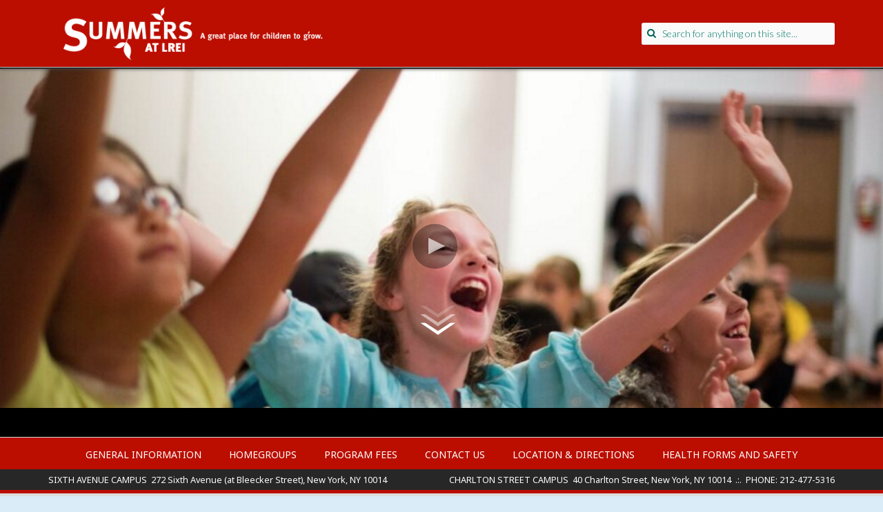

--- FILE ---
content_type: text/html; charset=UTF-8
request_url: https://summers.lrei.org/author/admin/page/3/
body_size: 21499
content:
<!DOCTYPE html>
<html lang="en-US" prefix="og: http://ogp.me/ns#">
<head>
<meta charset="UTF-8">
<meta name="viewport" content="width=device-width, initial-scale=1">
<title>admin, Author at Summers at LREI - Page 3 of 5</title>
<link rel="profile" href="https://gmpg.org/xfn/11">
<link rel="pingback" href="https://summers.lrei.org/xmlrpc.php">

<!-- This site is optimized with the Yoast SEO plugin v10.0 - https://yoast.com/wordpress/plugins/seo/ -->
<link rel="canonical" href="https://summers.lrei.org/author/admin/page/3/" />
<link rel="prev" href="https://summers.lrei.org/author/admin/page/2/" />
<link rel="next" href="https://summers.lrei.org/author/admin/page/4/" />
<meta property="og:locale" content="en_US" />
<meta property="og:type" content="object" />
<meta property="og:title" content="admin, Author at Summers at LREI - Page 3 of 5" />
<meta property="og:url" content="https://summers.lrei.org/author/admin/" />
<meta property="og:site_name" content="Summers at LREI" />
<meta name="twitter:card" content="summary" />
<meta name="twitter:title" content="admin, Author at Summers at LREI - Page 3 of 5" />
<!-- / Yoast SEO plugin. -->

<link rel='dns-prefetch' href='//fonts.googleapis.com' />
<link rel='dns-prefetch' href='//s.w.org' />
<link rel="alternate" type="application/rss+xml" title="Summers at LREI &raquo; Feed" href="https://summers.lrei.org/feed/" />
<link rel="alternate" type="application/rss+xml" title="Summers at LREI &raquo; Comments Feed" href="https://summers.lrei.org/comments/feed/" />
<link rel="alternate" type="application/rss+xml" title="Summers at LREI &raquo; Posts by admin Feed" href="https://summers.lrei.org/author/admin/feed/" />
<!-- This site uses the Google Analytics by MonsterInsights plugin v7.8.0 - Using Analytics tracking - https://www.monsterinsights.com/ -->
<!-- Note: MonsterInsights is not currently configured on this site. The site owner needs to authenticate with Google Analytics in the MonsterInsights settings panel. -->
<!-- No UA code set -->
<!-- / Google Analytics by MonsterInsights -->
		<script type="text/javascript">
			window._wpemojiSettings = {"baseUrl":"https:\/\/s.w.org\/images\/core\/emoji\/12.0.0-1\/72x72\/","ext":".png","svgUrl":"https:\/\/s.w.org\/images\/core\/emoji\/12.0.0-1\/svg\/","svgExt":".svg","source":{"concatemoji":"https:\/\/summers.lrei.org\/wp-includes\/js\/wp-emoji-release.min.js?ver=17252ef2b5d082863bc9dd56c4c6b224"}};
			/*! This file is auto-generated */
			!function(e,a,t){var r,n,o,i,p=a.createElement("canvas"),s=p.getContext&&p.getContext("2d");function c(e,t){var a=String.fromCharCode;s.clearRect(0,0,p.width,p.height),s.fillText(a.apply(this,e),0,0);var r=p.toDataURL();return s.clearRect(0,0,p.width,p.height),s.fillText(a.apply(this,t),0,0),r===p.toDataURL()}function l(e){if(!s||!s.fillText)return!1;switch(s.textBaseline="top",s.font="600 32px Arial",e){case"flag":return!c([127987,65039,8205,9895,65039],[127987,65039,8203,9895,65039])&&(!c([55356,56826,55356,56819],[55356,56826,8203,55356,56819])&&!c([55356,57332,56128,56423,56128,56418,56128,56421,56128,56430,56128,56423,56128,56447],[55356,57332,8203,56128,56423,8203,56128,56418,8203,56128,56421,8203,56128,56430,8203,56128,56423,8203,56128,56447]));case"emoji":return!c([55357,56424,55356,57342,8205,55358,56605,8205,55357,56424,55356,57340],[55357,56424,55356,57342,8203,55358,56605,8203,55357,56424,55356,57340])}return!1}function d(e){var t=a.createElement("script");t.src=e,t.defer=t.type="text/javascript",a.getElementsByTagName("head")[0].appendChild(t)}for(i=Array("flag","emoji"),t.supports={everything:!0,everythingExceptFlag:!0},o=0;o<i.length;o++)t.supports[i[o]]=l(i[o]),t.supports.everything=t.supports.everything&&t.supports[i[o]],"flag"!==i[o]&&(t.supports.everythingExceptFlag=t.supports.everythingExceptFlag&&t.supports[i[o]]);t.supports.everythingExceptFlag=t.supports.everythingExceptFlag&&!t.supports.flag,t.DOMReady=!1,t.readyCallback=function(){t.DOMReady=!0},t.supports.everything||(n=function(){t.readyCallback()},a.addEventListener?(a.addEventListener("DOMContentLoaded",n,!1),e.addEventListener("load",n,!1)):(e.attachEvent("onload",n),a.attachEvent("onreadystatechange",function(){"complete"===a.readyState&&t.readyCallback()})),(r=t.source||{}).concatemoji?d(r.concatemoji):r.wpemoji&&r.twemoji&&(d(r.twemoji),d(r.wpemoji)))}(window,document,window._wpemojiSettings);
		</script>
		<style type="text/css">
img.wp-smiley,
img.emoji {
	display: inline !important;
	border: none !important;
	box-shadow: none !important;
	height: 1em !important;
	width: 1em !important;
	margin: 0 .07em !important;
	vertical-align: -0.1em !important;
	background: none !important;
	padding: 0 !important;
}
</style>
	<link rel='stylesheet' id='wp-block-library-css'  href='https://summers.lrei.org/wp-includes/css/dist/block-library/style.min.css?ver=17252ef2b5d082863bc9dd56c4c6b224' type='text/css' media='all' />
<link rel='stylesheet' id='preus-fonts-css'  href='//fonts.googleapis.com/css?family=Noto+Sans%3A400%2C700%7CLato%3A100%2C300%7CRoboto+Slab&#038;ver=17252ef2b5d082863bc9dd56c4c6b224' type='text/css' media='all' />
<link rel='stylesheet' id='preus-basic-style-css'  href='https://summers.lrei.org/wp-content/themes/preus/style.css?ver=17252ef2b5d082863bc9dd56c4c6b224' type='text/css' media='all' />
<link rel='stylesheet' id='preus-layout-css'  href='https://summers.lrei.org/wp-content/themes/preus/css/layouts/content-sidebar.css?ver=17252ef2b5d082863bc9dd56c4c6b224' type='text/css' media='all' />
<link rel='stylesheet' id='preus-bxslider-style-css'  href='https://summers.lrei.org/wp-content/themes/preus/css/bxslider/jquery.bxslider.css?ver=17252ef2b5d082863bc9dd56c4c6b224' type='text/css' media='all' />
<link rel='stylesheet' id='preus-bootstrap-style-css'  href='https://summers.lrei.org/wp-content/themes/preus/css/bootstrap/bootstrap.min.css?ver=17252ef2b5d082863bc9dd56c4c6b224' type='text/css' media='all' />
<link rel='stylesheet' id='preus-main-style-css'  href='https://summers.lrei.org/wp-content/themes/preus/css/skins/main.css?ver=17252ef2b5d082863bc9dd56c4c6b224' type='text/css' media='all' />
<link rel='stylesheet' id='preus-nivo-lightbox-css'  href='https://summers.lrei.org/wp-content/themes/preus/css/nivo/lightbox/nivo-lightbox.css?ver=17252ef2b5d082863bc9dd56c4c6b224' type='text/css' media='all' />
<link rel='stylesheet' id='preus-nivo-lightbox-default-theme-css'  href='https://summers.lrei.org/wp-content/themes/preus/css/nivo/lightbox/themes/default/default.css?ver=17252ef2b5d082863bc9dd56c4c6b224' type='text/css' media='all' />
<link rel='stylesheet' id='preus-custom-css-css'  href='https://summers.lrei.org/wp-content/themes/preus/css/custom-css.css?ver=17252ef2b5d082863bc9dd56c4c6b224' type='text/css' media='all' />
<link rel='stylesheet' id='tablepress-default-css'  href='https://summers.lrei.org/wp-content/plugins/tablepress/css/default.min.css?ver=1.9.2' type='text/css' media='all' />
<script type='text/javascript'>
/* <![CDATA[ */
var SDT_DATA = {"ajaxurl":"https:\/\/summers.lrei.org\/wp-admin\/admin-ajax.php","siteUrl":"https:\/\/summers.lrei.org\/","pluginsUrl":"https:\/\/summers.lrei.org\/wp-content\/plugins","isAdmin":""};
/* ]]> */
</script>
<script type='text/javascript' src='https://summers.lrei.org/wp-includes/js/jquery/jquery.js?ver=1.12.4-wp'></script>
<script type='text/javascript' src='https://summers.lrei.org/wp-includes/js/jquery/jquery-migrate.min.js?ver=1.4.1'></script>
<script type='text/javascript' src='https://summers.lrei.org/wp-content/themes/preus/js/jquery.timeago.js?ver=17252ef2b5d082863bc9dd56c4c6b224'></script>
<script type='text/javascript' src='https://summers.lrei.org/wp-includes/js/hoverIntent.min.js?ver=1.8.1'></script>
<script type='text/javascript' src='https://summers.lrei.org/wp-content/themes/preus/js/superfish.js?ver=17252ef2b5d082863bc9dd56c4c6b224'></script>
<script type='text/javascript' src='https://summers.lrei.org/wp-content/themes/preus/js/bootstrap.min.js?ver=17252ef2b5d082863bc9dd56c4c6b224'></script>
<script type='text/javascript' src='https://summers.lrei.org/wp-content/themes/preus/js/nivo-lightbox.min.js?ver=17252ef2b5d082863bc9dd56c4c6b224'></script>
<script type='text/javascript' src='https://summers.lrei.org/wp-content/themes/preus/js/bxslider.js?ver=17252ef2b5d082863bc9dd56c4c6b224'></script>
<script type='text/javascript' src='https://summers.lrei.org/wp-content/themes/preus/js/custom.js?ver=17252ef2b5d082863bc9dd56c4c6b224'></script>
<link rel='https://api.w.org/' href='https://summers.lrei.org/wp-json/' />
<link rel="EditURI" type="application/rsd+xml" title="RSD" href="https://summers.lrei.org/xmlrpc.php?rsd" />
<link rel="wlwmanifest" type="application/wlwmanifest+xml" href="https://summers.lrei.org/wp-includes/wlwmanifest.xml" /> 

<script type="text/javascript">
(function(url){
	if(/(?:Chrome\/26\.0\.1410\.63 Safari\/537\.31|WordfenceTestMonBot)/.test(navigator.userAgent)){ return; }
	var addEvent = function(evt, handler) {
		if (window.addEventListener) {
			document.addEventListener(evt, handler, false);
		} else if (window.attachEvent) {
			document.attachEvent('on' + evt, handler);
		}
	};
	var removeEvent = function(evt, handler) {
		if (window.removeEventListener) {
			document.removeEventListener(evt, handler, false);
		} else if (window.detachEvent) {
			document.detachEvent('on' + evt, handler);
		}
	};
	var evts = 'contextmenu dblclick drag dragend dragenter dragleave dragover dragstart drop keydown keypress keyup mousedown mousemove mouseout mouseover mouseup mousewheel scroll'.split(' ');
	var logHuman = function() {
		if (window.wfLogHumanRan) { return; }
		window.wfLogHumanRan = true;
		var wfscr = document.createElement('script');
		wfscr.type = 'text/javascript';
		wfscr.async = true;
		wfscr.src = url + '&r=' + Math.random();
		(document.getElementsByTagName('head')[0]||document.getElementsByTagName('body')[0]).appendChild(wfscr);
		for (var i = 0; i < evts.length; i++) {
			removeEvent(evts[i], logHuman);
		}
	};
	for (var i = 0; i < evts.length; i++) {
		addEvent(evts[i], logHuman);
	}
})('//summers.lrei.org/?wordfence_lh=1&hid=83D65A32046EF034922CFCB5A0E96789');
</script><style></style><style>#parallax-bg { background: url('https://summers.lrei.org/wp-content/uploads/2018/11/logo.png') center top repeat-x; }</style>  		<style id="preus-custom-style">
  		  			.site-description { color: #b4b4b4 }
  		  		  			.site-title a { color: #00ac97 }
  		  		  			#content { background-color: #ffffff; background-image: url(); background-repeat: repeat; background-position: top left; background-attachment: scroll; }
  		
  		</style>
  	
  		<style type="text/css" id="wp-custom-css">
			/*
You can add your own CSS here.

Click the help icon above to learn more.
*/		</style>
		</head>

<body class="archive paged author author-admin author-1 paged-3 author-paged-3">
<div id="parallax-bg"></div>
<div id="page" class="hfeed site">
		
	<div id="top-bar">
	<div class="container">
	<div class="site-branding col-sm-6">
					<h1 class="site-title logo-container"><a href="https://summers.lrei.org/" title="Summers at LREI" rel="home">
			<img class='main_logo' src='https://summers.lrei.org/wp-content/uploads/2015/02/logo.png' title='Summers at LREI'></a></h1>	</div>
	<div id="top-search" class="col-md-4 col-sm-6">
	<form role="search" method="get" class="row search-form" action="https://summers.lrei.org/">
	<button type="submit" class="btn btn-default search-submit"><i class="fa fa-search"> </i></button>
	<label>
		<span class="screen-reader-text">Search for:</span>
		<input type="text" class="search-field" placeholder="Search for anything on this site..." value="" name="s">
	</label>
</form>	</div>	
	
	 <div class="default-nav-wrapper col-md-12 col-lg-8 col-xs-12 col-sm-12" style="display:none;"> 	
	   <div class="nav-wrapper container">
		   <nav id="site-navigation" class="navbar navbar-default main-navigation" role="navigation">
			
			<div class="navbar-header">
		    <button type="button" class="navbar-toggle" data-toggle="collapse" data-target=".navbar-ex1-collapse">
		      <span class="sr-only">Toggle navigation</span>
		      <span class="icon-bar"></span>
		      <span class="icon-bar"></span>
		      <span class="icon-bar"></span>
		    </button>
		  </div>
		  
			
					 </nav><!-- #site-navigation -->
		</div>
	  </div>
	
	</div>
	</div><!--#top-bar-->
	<header id="masthead" class="site-header row container" role="banner">
		<div id="metaslider-id-331" style="width: 100%;" class="ml-slider-3-14-0 metaslider metaslider-flex metaslider-331 ml-slider homeslider nav-hidden">
    <div id="metaslider_container_331">
        <div id="metaslider_331">
            <ul class="slides">
                <li style="display: block; width: 100%;" class="slide-664 ms-image"><img src="https://summers.lrei.org/wp-content/uploads/2010/12/Screen-Shot-2015-12-04-at-3.51.25-PM-944x363.png" height="450" width="1170" alt="" class="slider-331 slide-664" /></li>
                <li style="display: none; width: 100%;" class="slide-629 ms-image"><img src="https://summers.lrei.org/wp-content/uploads/2009/03/Screen-Shot-2015-12-04-at-2.44.45-PM-944x363.png" height="450" width="1170" alt="" class="slider-331 slide-629" /></li>
                <li style="display: none; width: 100%;" class="slide-696 ms-image"><img src="https://summers.lrei.org/wp-content/uploads/2009/03/Screen-Shot-2015-12-04-at-4.28.42-PM-943x362.png" height="450" width="1170" alt="" class="slider-331 slide-696" /></li>
                <li style="display: none; width: 100%;" class="slide-2075 ms-image"><img src="https://summers.lrei.org/wp-content/uploads/2017/11/IMG_4115-1170x450.jpg" height="450" width="1170" alt="" class="slider-331 slide-2075" /></li>
                <li style="display: none; width: 100%;" class="slide-2076 ms-image"><img src="https://summers.lrei.org/wp-content/uploads/2017/11/IMG_4239-1170x450.jpg" height="450" width="1170" alt="" class="slider-331 slide-2076" /></li>
            </ul>
        </div>
        
    </div>
</div>				<a class="js-play-video-btn hero--home__playButton" data-ga="" data-ga-category="home" data-ga-event="play" data-ga-label="home_hero_video" href="#" title="Play Video LREI" onclick="playPause()">
			<div class="hero__home__playIcon">
				<span class="hideText">play button</span>
			</div>
		</a>
			

			<div class="scroll-indicator" style="opacity: 0.99; bottom: 150px;">
			<div class="scroll-circle"><span>&nbsp;</span><span class="arrow">&nbsp;</span></div>
			</div>
		
		<div id="primary-sidebar1" class="widget-area row" role="complementary">
		<li id="text-8" class="widget widget_text">			<div class="textwidget"><video id="video1" width="65%" controls>
  <source src="https://grand.lrei.org/wl/?id=GLow3bFx98SX2OG4QGkU1rgJONbPNyKz" type="video/mp4" />
</video></div>
		</li>
		</div><!-- #primary-sidebar -->
		

	</header><!-- #masthead -->
	
	
	<div id="content" class="site-content row">
	
			
		
		<div class="container col-md-12"> 
	<section id="primary" class="content-area col-md-8">
		<main id="main" class="site-main" role="main">

		
			<header class="page-header">
				<h1 class="page-title">
					Author: <span class="vcard">admin</span>				</h1>
							</header><!-- .page-header -->

						
				
<article id="post-145" class="row archive post-145 post type-post status-publish format-standard has-post-thumbnail hentry category-eights-tens-program">
	<header class="entry-header col-md-12">
		<h1 class="entry-title"><a href="https://summers.lrei.org/tens-to-twelves-schedule/" rel="bookmark">Tens to Twelves Schedule</a></h1>

				<div class="entry-meta">
			<span class="posted-on"><i class="fa fa-clock-o"> </i> <a href="https://summers.lrei.org/tens-to-twelves-schedule/" rel="bookmark"><time class="entry-date published" datetime="2010-12-09T17:53:00-05:00">December 9, 2010</time><time class="updated" datetime="2021-12-01T12:36:23-05:00">December 1, 2021</time></a></span> <span class="byline"> <i class="fa fa-user"> </i> <span class="author vcard"><a class="url fn n" href="https://summers.lrei.org/author/admin/">admin</a></span></span>					</div><!-- .entry-meta -->
			</header><!-- .entry-header -->
	
	<div class="featured-thumb col-md-12 col-xs-12">
	<div class="img-meta">
		<div class="img-meta-link meta-icon"><a class='meta-link' href="https://summers.lrei.org/tens-to-twelves-schedule/"><i class="fa fa-link"></i></a></div>
				<div class="img-meta-img meta-icon"><a class='meta-link meta-link-img' title="Tens to Twelves Schedule" href="https://summers.lrei.org/wp-content/uploads/2010/12/eights to tens sched.png"><i class="fa fa-picture-o"></i></a></div>
			</div>
	<a href="https://summers.lrei.org/tens-to-twelves-schedule/">
	<img width="720" height="398" src="https://summers.lrei.org/wp-content/uploads/2010/12/eights to tens sched.png" class="attachment-homepage-banner size-homepage-banner wp-post-image" alt="" srcset="https://summers.lrei.org/wp-content/uploads/2010/12/eights%20to%20tens%20sched.png 720w, https://summers.lrei.org/wp-content/uploads/2010/12/eights%20to%20tens%20sched-300x165.png 300w, https://summers.lrei.org/wp-content/uploads/2010/12/eights%20to%20tens%20sched-672x372.png 672w" sizes="(max-width: 720px) 100vw, 720px" />	</a>
	</div>
	<div class="article-rest col-md-12">

		<div class="entry-content">
			<p><a href="https://summers.lrei.org/tens-to-twelves-schedule/2020-tens-to-twelves-schedule/#main"><img class="wp-image-3010 aligncenter" src="https://summers.lrei.org/wp-content/uploads/2010/12/2020-Tens-to-Twelves-Schedule-300x147.png" alt="" width="750" height="368" srcset="https://summers.lrei.org/wp-content/uploads/2010/12/2020-Tens-to-Twelves-Schedule-300x147.png 300w, https://summers.lrei.org/wp-content/uploads/2010/12/2020-Tens-to-Twelves-Schedule-768x377.png 768w, https://summers.lrei.org/wp-content/uploads/2010/12/2020-Tens-to-Twelves-Schedule-1024x503.png 1024w, https://summers.lrei.org/wp-content/uploads/2010/12/2020-Tens-to-Twelves-Schedule.png 1695w" sizes="(max-width: 750px) 100vw, 750px" /></a></p>
<p>&nbsp;</p>
			</div><!-- .entry-content -->
		</div>
</article><!-- #post-## -->
			
				
<article id="post-55" class="row archive post-55 post type-post status-publish format-standard hentry category-contact">
	<header class="entry-header col-md-12">
		<h1 class="entry-title"><a href="https://summers.lrei.org/contact/" rel="bookmark">Contact Us</a></h1>

				<div class="entry-meta">
			<span class="posted-on"><i class="fa fa-clock-o"> </i> <a href="https://summers.lrei.org/contact/" rel="bookmark"><time class="entry-date published" datetime="2010-09-08T00:00:00-05:00">September 8, 2010</time><time class="updated" datetime="2024-01-25T09:45:26-05:00">January 25, 2024</time></a></span> <span class="byline"> <i class="fa fa-user"> </i> <span class="author vcard"><a class="url fn n" href="https://summers.lrei.org/author/admin/">admin</a></span></span>					</div><!-- .entry-meta -->
			</header><!-- .entry-header -->
	
	<div class="featured-thumb col-md-12 col-xs-12">
	<div class="img-meta">
		<div class="img-meta-link meta-icon"><a class='meta-link' href="https://summers.lrei.org/contact/"><i class="fa fa-link"></i></a></div>
			</div>
	<a href="https://summers.lrei.org/contact/">
		</a>
	</div>
	<div class="article-rest col-md-12">

		<div class="entry-content">
			<h4><strong><span style="color: #ff0000;">Administrative Contacts</span></strong></h4>
<p><strong>Clara Campos, Co-Director </strong><br />
<a href="/cdn-cgi/l/email-protection#9bf8f8faf6ebf4e8dbf7e9fef2b5f4e9fc"><span class="__cf_email__" data-cfemail="6f0c0c0e021f001c2f031d0a0641001d08">[email&#160;protected]</span></a>; (212) 477-5316 x256</p>
<p><strong>Adrian Jevicki,  Co-Director</strong><br />
<a href="/cdn-cgi/l/email-protection#33525956455a50585a735f41565a1d5c4154"><span class="__cf_email__" data-cfemail="02636867746b61696b426e70676b2c6d7065">[email&#160;protected]</span></a>; (212) 477-5316 x256</p>
<p><strong>Denzel Johnson,  Registrar/Associate Director</strong><br />
<a href="/cdn-cgi/l/email-protection#aacec0c5c2c4d9c5c4eac6d8cfc384c5d8cd"><span class="__cf_email__" data-cfemail="f0949a9f989e839f9eb09c829599de9f8297">[email&#160;protected]</span></a>; (212) 477-5316 x293</p>
			</div><!-- .entry-content -->
		</div>
</article><!-- #post-## -->
			
				
<article id="post-119" class="row archive post-119 post type-post status-publish format-standard hentry category-reginfo">
	<header class="entry-header col-md-12">
		<h1 class="entry-title"><a href="https://summers.lrei.org/fees/" rel="bookmark">Program Fees</a></h1>

				<div class="entry-meta">
			<span class="posted-on"><i class="fa fa-clock-o"> </i> <a href="https://summers.lrei.org/fees/" rel="bookmark"><time class="entry-date published" datetime="2009-12-07T14:11:57-05:00">December 7, 2009</time><time class="updated" datetime="2025-10-31T07:58:56-05:00">October 31, 2025</time></a></span> <span class="byline"> <i class="fa fa-user"> </i> <span class="author vcard"><a class="url fn n" href="https://summers.lrei.org/author/admin/">admin</a></span></span>					</div><!-- .entry-meta -->
			</header><!-- .entry-header -->
	
	<div class="featured-thumb col-md-12 col-xs-12">
	<div class="img-meta">
		<div class="img-meta-link meta-icon"><a class='meta-link' href="https://summers.lrei.org/fees/"><i class="fa fa-link"></i></a></div>
			</div>
	<a href="https://summers.lrei.org/fees/">
		</a>
	</div>
	<div class="article-rest col-md-12">

		<div class="entry-content">
			<h2><span style="color: #ff0000;">2026 Program Fees</span></h2>
<p>Full Day Sessions: $1950 per 2-week session<br />
Half Day Sessions: $1350 per 2-week session</p>
<p><em style="line-height: 15.8079996109009px;">A one-time registration fee of $50 is charged for each family.</em><span style="line-height: 1.3em;"> </span></p>
<p><span style="color: #ff0000;"><strong>Discounts </strong></span><br />
5% off for 3 Session registration<br />
5% off per sibling for same sessions of registration<br />
10% off during Early Registration (for returning families only)</p>
<p><strong><span style="color: #ff0000;">Refunds</span><br />
</strong>If you withdraw from a Summers at LREI program for any reason, you will receive a refund of your fees paid minus the $50 registration fee and $200 <strong>per</strong> session of registration until June 1, 2026.  Any refund resulting in failure to meet the terms of a discount will result in loss of that discount.  Camp fees will not be refunded or prorated for any missed days due to illness, injury or unforeseen schedule changes. Registrations are non-transferable. <em>No refunds are issued after June 1, 2026.</em></p>
<p><strong><span style="color: #ff0000;">Delivery Policy<br />
</span></strong>Summers at LREI will email you a confirmation of the programs you have registered for immediately upon receipt of payment. The services in return for this payment will be provided on the dates of Summers at LREI according to your registration choices, between June 29, 2026 and August 7, 2026.</p>
			</div><!-- .entry-content -->
		</div>
</article><!-- #post-## -->
			
				
<article id="post-117" class="row archive post-117 post type-post status-publish format-standard hentry category-privacy-policy">
	<header class="entry-header col-md-12">
		<h1 class="entry-title"><a href="https://summers.lrei.org/privacy-policy/" rel="bookmark">Privacy Policy</a></h1>

				<div class="entry-meta">
			<span class="posted-on"><i class="fa fa-clock-o"> </i> <a href="https://summers.lrei.org/privacy-policy/" rel="bookmark"><time class="entry-date published" datetime="2009-12-01T20:30:19-05:00">December 1, 2009</time><time class="updated" datetime="2018-11-27T13:24:57-05:00">November 27, 2018</time></a></span> <span class="byline"> <i class="fa fa-user"> </i> <span class="author vcard"><a class="url fn n" href="https://summers.lrei.org/author/admin/">admin</a></span></span>					</div><!-- .entry-meta -->
			</header><!-- .entry-header -->
	
	<div class="featured-thumb col-md-12 col-xs-12">
	<div class="img-meta">
		<div class="img-meta-link meta-icon"><a class='meta-link' href="https://summers.lrei.org/privacy-policy/"><i class="fa fa-link"></i></a></div>
			</div>
	<a href="https://summers.lrei.org/privacy-policy/">
		</a>
	</div>
	<div class="article-rest col-md-12">

		<div class="entry-content">
			<h3><span style="text-decoration: underline;"><strong>Summers at LREI Privacy Policy</strong></span></h3>
<p>This Privacy Policy sets forth the policies of Little Red School House &amp; Elizabeth Irwin High School (“LREI”) with respect to nonpublic personal information you provide to us through this Summers at LREI web site (the &#8220;Site&#8221;) regarding the Summers at LREI program (“Summers at LREI”).  These policies may be changed at any time, in which case the revised Privacy Policy will apply to information collected after the date the Privacy Policy is changed and posted.  By using our Site, you consent to the terms and conditions of this Privacy Policy, and you agree to the collection and use of your information by us in accordance with this Privacy Policy.  If you do not agree with this Privacy Policy you may choose not to use our website or registration form.</p>
<p><strong>Our Policy</strong><br />
We recognize the value of your privacy and appreciate concerns you may have about information you provide to us when you visit us online and how we treat that information.  We encourage you to read this entire Privacy Policy as it sets forth our policies with respect to personal information you provide us through our Site.  Other privacy practices may apply to information you provide to us through other channels.</p>
<p><strong>Personally Identifiable</strong> <strong>Information</strong></p>
<p>Personally Identifiable Information refers to information that lets us know the specifics of who you are and allows us to identify you.  It includes information such as your name, address, zip/postal codes, telephone number, organization name if applicable, e-mail address, etc.</p>
<p>We collect such personal information only when voluntarily and knowingly submitted by a visitor.  You do not have to provide personal information to use our website. You can have general access to our Site and browse pages describing our organization without providing any personal information or being required to register at our Site.  However, you may not be able to access all parts of our Site or interact with us online without supplying personal information.</p>
<p>If you choose to register, whether by telephone, postal mail, or this Site, you will be asked to provide your contact information (such as your name, postal address, telephone numbers and/or email address) and financial information (such as credit card numbers) in connection with your use of such services.  Online registrations are processed by a third party service provider and you should read the section below entitled &#8220;Links and Third Party Web Sites&#8221; and familiarize yourself with the privacy terms of all such non-LREI sites before using them.</p>
<p><strong>Use of Information</strong><br />
We will use the Personally Identifiable Information you submit (i) to respond to your inquiries; (ii) to notify you in connection with your request for services; (iii) to process registrations for Summers at LREI; (iv) to contact you with relevant information regarding LREI and Summers at LREI; (v) to inform you of future Summers at LREI programs and of other communications that may interest you; and (vi) as otherwise described in this Privacy Policy.</p>
<p>We do not disclose any of your Personally Identifiable Information to anyone, other than to our affiliates, except as permitted by law, such as to our attorneys, and certain service providers, such as third-party web site hosts or delivery services. We disclose your Personally Identifiable Information to a third party only for the following reasons:</p>
<p>•    If you direct us to do so;<br />
•    If required to do so (i) by law, (ii) in connection with any government or regulatory authority request or investigation, or (iii) to protect the rights, property, or safety of Summers at LREI, LREI, its users, customers, or the public.<br />
•    To process registrations via our third party service provider in order to verify and process your credit card and to confirm payment from the card-issuing bank.</p>
<p><strong>Children&#8217;s Online Privacy Protection Act</strong><br />
We comply with the Children&#8217;s Online Privacy Protection Act of 1998 (&#8220;COPPA&#8221;).  COPPA requires that web site operators never knowingly request Personally Identifiable Information from anyone under the age of 13 without requesting verifiable parental consent.</p>
<p>In accordance with COPPA, we do not knowingly collect any Personally Identifiable Information from children under the age of 13.  We recommend that no one under the age of 18 submit personally identifiable information to our Site.  In the event that we determine that a user of this Site is under the age of 13, we will not maintain or use his or her personally identifiable information.</p>
<p><strong>Links and Third Party Web Sites</strong><br />
This Privacy Policy applies solely to information collected by the Site.  The Site contains hyperlinks or &#8220;links&#8221; to other sites, including access to content, products and services of our affiliated and non-affiliated sites. We are not responsible for the data collection, privacy and information sharing policies and procedures or the content of such web sites.  This Privacy Policy applies solely to information collected by this Site.   For example, online registrations for Summers at LREI are facilitated by our non-affiliated partner, M&amp;T Bank. When you follow links to register, you will be linked to M&amp;T Bank&#8217;s web site, which is subject to separate privacy and other terms and conditions.  Web sites linking to and from this Site may have different privacy practices from the ones described here.</p>
<p><strong>Non-Personally Identifiable Information</strong><br />
Non-Personally Identifiable Information refers to information that does not by itself identify a specific individual.  We gather certain information about you based upon your usage of our website in several ways.  For example, this information may include the Website’s Uniform Resource Locator (“URL”) that you just came from, which URL you next go to, what browser you are using, and your IP address.  Collecting IP addresses is standard practice on the Internet, and is done automatically by many websites. We collect IP addresses for the purposes of system administration, to gather broad demographic information, and to monitor the level of activity on our site.</p>
<p><strong>Cookies</strong><br />
Visitors to our Site should be aware that non-personal information and data may be automatically collected by our Site through the use of &#8220;cookies.&#8221;  &#8220;Cookies&#8221; are small pieces of data sent to your computer browser from our web server and stored on your computer&#8217;s hard drive.  The data identifies you as a unique user and facilitates your ongoing access to and use of the Site.  Cookies are used by us to recognize repeat visitors, frequency of visitor use, store user preferences, and to track information and usage behavior.  By tracking user trends and patterns of how people search, we can better understand our user base.  This helps us deliver better and more personalized services, improve the content and administration of our Site, facilitate use of our Site by visitors and generally enhance your online experience when you visit our Site.  Cookies also help us to diagnose problems with our server.  We use &#8220;cookie&#8221; technology only to compile aggregate data about your visits to our Site and not to obtain personal information.  We may use this information to collect demographic information and develop statistics about our user base.  Most browsers are initially set up to accept cookies. You can reset your browser to block all cookies from being loaded onto your computer or to indicate when a cookie is being sent.  Please be aware, however, that refusing cookies can affect the performance of web sites and cause some parts of our Site to not function properly.</p>
<p><strong>Security</strong><br />
We are very concerned with the safety and security of your sessions on our Site, the information you provide us online, and any transactions you conduct with us online. We have implemented and maintain physical, electronic and procedural safeguards consistent with industry standard protocol to help guard your nonpublic personal information, including to protect against the loss, misuse, interception, access and alteration of information you send us.  We restrict access to nonpublic personal information about you to those of our employees and our agents who need to know the information to enable us to provide our services to you and we emphasize to them the importance of maintaining the security, confidentiality and integrity of your personal information.</p>
<p>In order to most efficiently serve you, credit card transactions are handled by established third party banking and processing agents.  They receive the information needed to verify and authorize your credit card or other payment information and to process your order.</p>
<p><strong>How to Opt Out of Future Communications</strong><br />
You may opt out of having your contact information as part of our mailing list by contacting us at 212-477-5316.</p>
<p><strong>Contacting the Web Manager</strong><br />
If you have any questions or comments about this Privacy Policy, the practices of this Site, or your dealings with this Site, please feel free to contact us at <a href="/cdn-cgi/l/email-protection" class="__cf_email__" data-cfemail="066d7463626b696862466a74636f28697461">[email&#160;protected]</a></p>
<p>&nbsp;</p>
<h3>Parent Information Statement (DOH)</h3>
<p>This camp is licensed by the New York City Department of Health and Mental Hygiene and is inspected twice yearly.  The inspection reports are filed at the Bureau of Food Safety and Community Sanitation located at 253 Broadway, 12th Floor, CN 59A, New York, NY 10007.</p>
<p>Little Red Summer Camp<br />
196 Bleecker Street<br />
New York, NY 10012</p>
			</div><!-- .entry-content -->
		</div>
</article><!-- #post-## -->
			
				
<article id="post-91" class="row archive post-91 post type-post status-publish format-standard has-post-thumbnail hentry category-sixes-sevens-schedule">
	<header class="entry-header col-md-12">
		<h1 class="entry-title"><a href="https://summers.lrei.org/sixes_sevens-program-overview/" rel="bookmark">Sixes/Sevens Program Overview</a></h1>

				<div class="entry-meta">
			<span class="posted-on"><i class="fa fa-clock-o"> </i> <a href="https://summers.lrei.org/sixes_sevens-program-overview/" rel="bookmark"><time class="entry-date published" datetime="2009-03-11T16:41:01-05:00">March 11, 2009</time><time class="updated" datetime="2023-02-02T09:23:20-05:00">February 2, 2023</time></a></span> <span class="byline"> <i class="fa fa-user"> </i> <span class="author vcard"><a class="url fn n" href="https://summers.lrei.org/author/admin/">admin</a></span></span>					</div><!-- .entry-meta -->
			</header><!-- .entry-header -->
	
	<div class="featured-thumb col-md-12 col-xs-12">
	<div class="img-meta">
		<div class="img-meta-link meta-icon"><a class='meta-link' href="https://summers.lrei.org/sixes_sevens-program-overview/"><i class="fa fa-link"></i></a></div>
				<div class="img-meta-img meta-icon"><a class='meta-link meta-link-img' title="Sixes/Sevens Program Overview" href="https://summers.lrei.org/wp-content/uploads/2009/03/sixes-and-sevens--choice-class-overview-1.jpg"><i class="fa fa-picture-o"></i></a></div>
			</div>
	<a href="https://summers.lrei.org/sixes_sevens-program-overview/">
	<img width="600" height="400" src="https://summers.lrei.org/wp-content/uploads/2009/03/sixes-and-sevens--choice-class-overview-1.jpg" class="attachment-homepage-banner size-homepage-banner wp-post-image" alt="" />	</a>
	</div>
	<div class="article-rest col-md-12">

		<div class="entry-content">
			<p><a href="https://summers.lrei.org/wp-content/uploads/2009/03/sixes-and-sevens-choice-class-overview-3.jpg"><img class="alignnone size-medium wp-image-85" src="https://summers.lrei.org/wp-content/uploads/2009/03/sixes-and-sevens-choice-class-overview-3-300x200.jpg" alt="sixes-and-sevens-choice-class-overview-3" width="300" height="200" /></a>  <a href="https://summers.lrei.org/wp-content/uploads/2009/03/fives_overview_camp_wide.jpg"><img class="alignnone size-medium wp-image-78" src="https://summers.lrei.org/wp-content/uploads/2009/03/fives_overview_camp_wide-300x200.jpg" alt="fives_overview_camp_wide" width="300" height="200" srcset="https://summers.lrei.org/wp-content/uploads/2009/03/fives_overview_camp_wide-300x200.jpg 300w, https://summers.lrei.org/wp-content/uploads/2009/03/fives_overview_camp_wide.jpg 640w" sizes="(max-width: 300px) 100vw, 300px" /></a></p>
<h3><strong><span style="color: #808080;">Six/Sevens Program Description</span></strong></h3>
<p><span style="font-weight: 400;">Children in our Sixes and Sevens programs are divided into Homegroups.  Sixes are going into First Grade in the Fall, Sevens are entering Second Grade in the Fall.  The camp day for Six and Sevens is 9:00am-4:00pm Monday through Friday. Registration is by two-week sessions.</span></p>
<p><span style="font-weight: 400;">The camp program for children in the Six and Sevens includes organized activities and outdoor play in their Homegroups, Choice Classes which they select according to their interests, and weekly field trips.</span></p>
<h4><span style="color: #ff0000;">Homegroup Time</span></h4>
<p><a href="https://summers.lrei.org/wp-content/uploads/2009/03/Screen-Shot-2015-12-04-at-4.40.08-PM.png"><img class="alignnone size-medium wp-image-707" src="https://summers.lrei.org/wp-content/uploads/2009/03/Screen-Shot-2015-12-04-at-4.40.08-PM-300x200.png" alt="Screen Shot 2015-12-04 at 4.40.08 PM" width="300" height="200" srcset="https://summers.lrei.org/wp-content/uploads/2009/03/Screen-Shot-2015-12-04-at-4.40.08-PM-300x200.png 300w, https://summers.lrei.org/wp-content/uploads/2009/03/Screen-Shot-2015-12-04-at-4.40.08-PM.png 946w" sizes="(max-width: 300px) 100vw, 300px" /></a> <a href="https://summers.lrei.org/wp-content/uploads/2010/12/Screen-Shot-2015-12-04-at-3.57.30-PM.png"><img class="alignnone wp-image-672" src="https://summers.lrei.org/wp-content/uploads/2010/12/Screen-Shot-2015-12-04-at-3.57.30-PM-300x215.png" alt="Screen Shot 2015-12-04 at 3.57.30 PM" width="278" height="199" srcset="https://summers.lrei.org/wp-content/uploads/2010/12/Screen-Shot-2015-12-04-at-3.57.30-PM-300x215.png 300w, https://summers.lrei.org/wp-content/uploads/2010/12/Screen-Shot-2015-12-04-at-3.57.30-PM.png 876w" sizes="(max-width: 278px) 100vw, 278px" /></a></p>
<p><span style="font-weight: 400;">Homegroup room doors open at 9:00am. Activities are set up throughout the room in order to engage children at the beginning of the camp day. </span></p>
<p><span style="font-weight: 400;">When registering, parents choose a Homegroup for their child. A Homegroup is a consistent place, team of teachers, and group of children that meet over the course of camp. For example, we may have as many as three Homegroups of Sixes and Sevens (“Six A,” “Six B,” “Six C,”…etc.).</span></p>
<p><span style="font-weight: 400;">Since children in Little Red Summer Camp come from many different schools, morning meeting is an important time for campers to get to know each other and to establish a safe sense of community in the Homegroup. The meeting may include a song or game, time to discuss what will be happening during the day, and time for campers to share their thoughts and ideas.</span></p>
<p><span style="font-weight: 400;">Activities on the schedule such as Arts and Crafts or Outdoor Play take place with the Homegroup. We use the Downing Street Park, our rubberized rooftop play area, and Houston Ballfield for outdoor activities. Groups may occasionally use the sprinklers, so we ask that campers keep a change of clothes and a swimming suit at camp. Note that the actual days for particular Homegroup activities may vary from Homegroup to Homegroup.</span></p>
<p><span style="font-weight: 400;">Lunch for Six/Sevens is provided Monday-Thursday, and served in our cafeteria. All ages have a snack of pretzels, cheese, fruit, water, and juice throughout the day. Campers bring a packed lunch for field trips on Fridays.</span></p>
<p><span style="font-weight: 400;">Quiet Play following lunch is simply an opportunity for children to quiet their senses without the demands of a structured activity. Some children may rest, while others may look at books, draw, or play quietly. Homegroups may also have story time or some recreation time as a transition into the afternoon activities.</span></p>
<p><span style="font-weight: 400;">The camp day is closed by Afternoon Meeting, during which campers have a chance to reflect on the day and talk about what to expect for the next day.</span></p>
<h4><span style="color: #ff0000;">Choice Classes</span></h4>
<p><a href="https://summers.lrei.org/wp-content/uploads/2009/03/Screen-Shot-2015-12-04-at-4.38.55-PM.png"><img class="alignnone size-medium wp-image-705" src="https://summers.lrei.org/wp-content/uploads/2009/03/Screen-Shot-2015-12-04-at-4.38.55-PM-300x199.png" alt="Screen Shot 2015-12-04 at 4.38.55 PM" width="300" height="199" srcset="https://summers.lrei.org/wp-content/uploads/2009/03/Screen-Shot-2015-12-04-at-4.38.55-PM-300x199.png 300w, https://summers.lrei.org/wp-content/uploads/2009/03/Screen-Shot-2015-12-04-at-4.38.55-PM.png 945w" sizes="(max-width: 300px) 100vw, 300px" /></a>  <a href="https://summers.lrei.org/wp-content/uploads/2009/03/Screen-Shot-2015-12-07-at-2.11.17-PM.png"><img class="alignnone wp-image-758" src="https://summers.lrei.org/wp-content/uploads/2009/03/Screen-Shot-2015-12-07-at-2.11.17-PM-197x300.png" alt="Screen Shot 2015-12-07 at 2.11.17 PM" width="131" height="199" srcset="https://summers.lrei.org/wp-content/uploads/2009/03/Screen-Shot-2015-12-07-at-2.11.17-PM-197x300.png 197w, https://summers.lrei.org/wp-content/uploads/2009/03/Screen-Shot-2015-12-07-at-2.11.17-PM.png 503w" sizes="(max-width: 131px) 100vw, 131px" /></a></p>
<p><span style="font-weight: 400;">During Choice Class time (indicated as “Choice A,” “Choice B,” and “Choice C”) Six/Sevens participate in specialized activities, which are chosen as part of registration in advance of the camp season. For most Choice Classes all Six/Sevens, regardless of Homegroup placement, combine for these classes. Choice Classes meet consistently on Monday, Tuesday, and Thursday for an hour each day for the course of a two-week session. The classes are taught by Specialists, Head, and Associate Counselors.</span></p>
<p><span style="font-weight: 400;">Different classes are offered each session.</span></p>
<p><b>The following is a sample of classes offered to Six/Sevens:</b></p>
<p><span style="font-weight: 400;">Gymnastics, Deep Sea Creature Feature, Imagination Dance, Kickball Club, Books and Baking, Eye Spy, New York Mystery, Karate,</span></p>
<p><span style="font-weight: 400;">Jewelry Making, Stuffed Creatures, How Things Work and Maskmaking!</span></p>
<h4><span style="color: #ff0000;">Camp-Wide Wednesday Activities</span></h4>
<p><a href="https://summers.lrei.org/wp-content/uploads/2010/12/Screen-Shot-2015-12-04-at-3.55.24-PM.png"><img class="alignnone wp-image-667" src="https://summers.lrei.org/wp-content/uploads/2010/12/Screen-Shot-2015-12-04-at-3.55.24-PM-300x229.png" alt="Screen Shot 2015-12-04 at 3.55.24 PM" width="262" height="200" srcset="https://summers.lrei.org/wp-content/uploads/2010/12/Screen-Shot-2015-12-04-at-3.55.24-PM-300x229.png 300w, https://summers.lrei.org/wp-content/uploads/2010/12/Screen-Shot-2015-12-04-at-3.55.24-PM.png 824w" sizes="(max-width: 262px) 100vw, 262px" /></a> <a href="https://summers.lrei.org/wp-content/uploads/2010/12/Screen-Shot-2015-12-04-at-4.05.02-PM.png"><img class="alignnone size-medium wp-image-682" src="https://summers.lrei.org/wp-content/uploads/2010/12/Screen-Shot-2015-12-04-at-4.05.02-PM-300x200.png" alt="Screen Shot 2015-12-04 at 4.05.02 PM" width="300" height="200" srcset="https://summers.lrei.org/wp-content/uploads/2010/12/Screen-Shot-2015-12-04-at-4.05.02-PM-300x200.png 300w, https://summers.lrei.org/wp-content/uploads/2010/12/Screen-Shot-2015-12-04-at-4.05.02-PM.png 947w" sizes="(max-width: 300px) 100vw, 300px" /></a></p>
<p><span style="font-weight: 400;">Campers in all Six/Sevens Homegroups gather together on Wednesday morning for a community activity such as a song or game, and then participate in mixed-age activities of their choice. These may range from making a mural to playing tag games, bird watching or creating a disco party. This is a great opportunity for friends of different ages or in different Homegroups to spend time together.</span></p>
<p><span style="font-weight: 400;">The second Wednesday of each session is a theme day, such as “The Shrinking Machine,” “Little Red Rocket Ship” or “Beach Day.” Camp-wide activities on those days are based on the theme, and each camp group chooses how it will participate in the theme. Wednesday afternoons are set aside for extended Homegroup projects, collaborations between groups, and activities related to the theme day.</span></p>
<h4><span style="color: #ff0000;">Field Trips</span></h4>
<p><a href="https://summers.lrei.org/eights_nines-program-overview/screen-shot-2015-12-04-at-3-50-41-pm/#main" rel="attachment wp-att-663"><img class="size-medium wp-image-663 alignnone" src="https://summers.lrei.org/wp-content/uploads/2010/12/Screen-Shot-2015-12-04-at-3.50.41-PM-300x196.png" alt="" width="300" height="196" srcset="https://summers.lrei.org/wp-content/uploads/2010/12/Screen-Shot-2015-12-04-at-3.50.41-PM-300x196.png 300w, https://summers.lrei.org/wp-content/uploads/2010/12/Screen-Shot-2015-12-04-at-3.50.41-PM.png 945w" sizes="(max-width: 300px) 100vw, 300px" /></a><a href="https://summers.lrei.org/screen-shot-2015-12-04-at-4-28-19-pm/"><img class="alignright size-medium wp-image-695" src="https://summers.lrei.org/wp-content/uploads/2009/03/Screen-Shot-2015-12-04-at-4.28.19-PM-300x199.png" alt="" width="300" height="199" srcset="https://summers.lrei.org/wp-content/uploads/2009/03/Screen-Shot-2015-12-04-at-4.28.19-PM-300x199.png 300w, https://summers.lrei.org/wp-content/uploads/2009/03/Screen-Shot-2015-12-04-at-4.28.19-PM.png 945w" sizes="(max-width: 300px) 100vw, 300px" /></a></p>
<p><span style="font-weight: 400;">All Six/Sevens Homegroups go on field trips on Fridays to locations such as Central Park Zoo and Carousel, New York Botanical Gardens, and Brooklyn Children&#8217;s Museum. We travel by air-conditioned, chartered bus. Our goal is to choose trip locations that give us a chance to be in as much “green,” natural space as possible. Our counselor to camper ratio on field trips for Sixes and Sevens is 1 to 4.</span></p>
			</div><!-- .entry-content -->
		</div>
</article><!-- #post-## -->
			
				
<article id="post-80" class="row archive post-80 post type-post status-publish format-standard has-post-thumbnail hentry category-fives-schedule">
	<header class="entry-header col-md-12">
		<h1 class="entry-title"><a href="https://summers.lrei.org/five-program-overview/" rel="bookmark">Fives Program Overview</a></h1>

				<div class="entry-meta">
			<span class="posted-on"><i class="fa fa-clock-o"> </i> <a href="https://summers.lrei.org/five-program-overview/" rel="bookmark"><time class="entry-date published" datetime="2009-03-11T16:30:42-05:00">March 11, 2009</time><time class="updated" datetime="2025-07-03T12:44:16-05:00">July 3, 2025</time></a></span> <span class="byline"> <i class="fa fa-user"> </i> <span class="author vcard"><a class="url fn n" href="https://summers.lrei.org/author/admin/">admin</a></span></span>					</div><!-- .entry-meta -->
			</header><!-- .entry-header -->
	
	<div class="featured-thumb col-md-12 col-xs-12">
	<div class="img-meta">
		<div class="img-meta-link meta-icon"><a class='meta-link' href="https://summers.lrei.org/five-program-overview/"><i class="fa fa-link"></i></a></div>
				<div class="img-meta-img meta-icon"><a class='meta-link meta-link-img' title="Fives Program Overview" href="https://summers.lrei.org/wp-content/uploads/2009/03/fives_overview.jpg"><i class="fa fa-picture-o"></i></a></div>
			</div>
	<a href="https://summers.lrei.org/five-program-overview/">
	<img width="600" height="400" src="https://summers.lrei.org/wp-content/uploads/2009/03/fives_overview.jpg" class="attachment-homepage-banner size-homepage-banner wp-post-image" alt="" srcset="https://summers.lrei.org/wp-content/uploads/2009/03/fives_overview.jpg 640w, https://summers.lrei.org/wp-content/uploads/2009/03/fives_overview-300x200.jpg 300w" sizes="(max-width: 600px) 100vw, 600px" />	</a>
	</div>
	<div class="article-rest col-md-12">

		<div class="entry-content">
			<p><a href="https://summers.lrei.org/wp-content/uploads/2009/03/Fours_Program__Overview_BlocksAandBSMALL.jpg"><img class="alignnone size-medium wp-image-69" src="https://summers.lrei.org/wp-content/uploads/2009/03/Fours_Program__Overview_BlocksAandBSMALL-300x200.jpg" alt="Fours Program Overview BlocksAandBSMALL" width="300" height="200" srcset="https://summers.lrei.org/wp-content/uploads/2009/03/Fours_Program__Overview_BlocksAandBSMALL-300x200.jpg 300w, https://summers.lrei.org/wp-content/uploads/2009/03/Fours_Program__Overview_BlocksAandBSMALL.jpg 315w" sizes="(max-width: 300px) 100vw, 300px" /></a>  <a href="https://summers.lrei.org/wp-content/uploads/2009/02/6_gymnastics.jpg"><img class="alignnone size-medium wp-image-37" src="https://summers.lrei.org/wp-content/uploads/2009/02/6_gymnastics-300x199.jpg" alt="6_gymnastics" width="300" height="199" /></a></p>
<p><span style="font-weight: 400;">Children in our <b>Fives</b> program are entering Kindergarten in the Fall, on track to go into First Grade the following year. As birth date cut-offs vary from school to school, children in the Fives may not necessarily have turned five by the time of camp. </span><span style="font-weight: 400;">The camp day for Fives is 9:00am-4:00pm Monday through Friday. Registration is by two-week sessions.</span></p>
<p class="p1">Fives follow our <strong>Full Day</strong> program: Monday-Friday from 9am-4pm.</p>
<p><span style="font-weight: 400;">The camp program for children in the Fives includes organized activities and outdoor play in their Homegroups and Choice Classes which they select according to their interests.</span></p>
<p><span style="font-weight: 400;">The camp program for children in the Fives includes organized activities and outdoor play in their Homegroups, Choice Classes which they select according to their interests, and Field Trips on Fridays.</span></p>
<h3><strong><span style="color: #808080;">Fives Program Description</span></strong></h3>
<h4><span style="color: #ff0000;">Homegroup Time</span></h4>
<p><a href="https://summers.lrei.org/wp-content/uploads/2009/03/fives_overview_homegroup_time.jpg"><img class="alignnone size-medium wp-image-75" src="https://summers.lrei.org/wp-content/uploads/2009/03/fives_overview_homegroup_time-300x200.jpg" alt="fives_overview_homegroup_time" width="300" height="200" srcset="https://summers.lrei.org/wp-content/uploads/2009/03/fives_overview_homegroup_time-300x200.jpg 300w, https://summers.lrei.org/wp-content/uploads/2009/03/fives_overview_homegroup_time.jpg 640w" sizes="(max-width: 300px) 100vw, 300px" /></a>  <a href="https://summers.lrei.org/wp-content/uploads/2009/03/Screen-Shot-2015-12-09-at-3.43.47-PM.png"><img class="alignnone size-medium wp-image-922" src="https://summers.lrei.org/wp-content/uploads/2009/03/Screen-Shot-2015-12-09-at-3.43.47-PM-300x199.png" alt="Screen Shot 2015-12-09 at 3.43.47 PM" width="300" height="199" srcset="https://summers.lrei.org/wp-content/uploads/2009/03/Screen-Shot-2015-12-09-at-3.43.47-PM-300x199.png 300w, https://summers.lrei.org/wp-content/uploads/2009/03/Screen-Shot-2015-12-09-at-3.43.47-PM-1024x680.png 1024w, https://summers.lrei.org/wp-content/uploads/2009/03/Screen-Shot-2015-12-09-at-3.43.47-PM.png 1078w" sizes="(max-width: 300px) 100vw, 300px" /></a></p>
<p><span style="font-weight: 400;">When registering, parents choose a Homegroup for their child. A Homegroup is a consistent place, team of teachers, and group of children that meet over the course of camp. For example, we may have as many as five Homegroups of Fives: “Fives A,” “Fives B,” “Fives C,”…etc.</span></p>
<p>Homegroup room doors open at 8:50am. Activities are set up throughout the room in order to engage children in the beginning of the camp day.</p>
<p>Since children at Summers at LREI come from many different schools, morning meeting is an important time for campers to get to know each other and to establish a safe sense of community in the Homegroup. The meeting may include a song or game, time to discuss what will be happening during the day, and time for campers to share their thoughts and ideas.</p>
<p>Activities on the schedule such as Arts and Crafts or Outdoor Play take place with the Homegroup. We use Minetta Playground and our rooftop play area for outdoor activities. Groups may occasionally use the sprinklers, so we ask that campers keep a change of clothes and a swimming suit at camp.</p>
<p>Lunch for Fives is provided Monday-Thursday, and served in the Homegroup room. All ages have a snack of pretzels, cheese, fruit, water, and juice throughout the day. Campers bring a packed lunch for field trips on Fridays.</p>
<p>Rest and Story Time or Quiet Play is simply an opportunity for children to quiet their senses without the demands of a structured activity. Some children may rest, while others may look at books, draw, or play quietly.</p>
<p>The camp day is closed by Afternoon Meeting, during which campers have a chance to reflect on the day and talk about what to expect for the next day.</p>
<p><span style="color: #ff0000;">Choice Classes</span></p>
<p><span style="font-weight: 400;">During Choice Class time (indicated as “Choice A,” “Choice B,” and “Choice C”) Fives participate in specialized activities, which are chosen during online General Registration in advance of the camp season. All Fives, regardless of Homegroup placement, combine for these classes. Choice Classes meet consistently on Monday, Tuesday, and Thursday for an hour each day for the course of a two-week session. The classes are taught by Specialists, Head, and Associate Counselors.</span></p>
<p><span style="font-weight: 400;">Different classes are offered each session.</span></p>
<h4><span style="color: #ff0000;"><a href="https://summers.lrei.org/wp-content/uploads/2009/03/Screen-Shot-2015-12-09-at-3.19.17-PM.png"><br />
<img class="alignnone size-medium wp-image-908" src="https://summers.lrei.org/wp-content/uploads/2009/03/Screen-Shot-2015-12-09-at-3.19.17-PM-300x200.png" alt="Screen Shot 2015-12-09 at 3.19.17 PM" width="300" height="200" srcset="https://summers.lrei.org/wp-content/uploads/2009/03/Screen-Shot-2015-12-09-at-3.19.17-PM-300x200.png 300w, https://summers.lrei.org/wp-content/uploads/2009/03/Screen-Shot-2015-12-09-at-3.19.17-PM-1024x684.png 1024w, https://summers.lrei.org/wp-content/uploads/2009/03/Screen-Shot-2015-12-09-at-3.19.17-PM.png 1078w" sizes="(max-width: 300px) 100vw, 300px" /></a><span style="color: #333333;"> </span><a href="https://summers.lrei.org/wp-content/uploads/2009/03/Screen-Shot-2015-12-07-at-2.06.13-PM.png"><img class="alignnone wp-image-752" src="https://summers.lrei.org/wp-content/uploads/2009/03/Screen-Shot-2015-12-07-at-2.06.13-PM-300x276.png" alt="Screen Shot 2015-12-07 at 2.06.13 PM" width="217" height="200" srcset="https://summers.lrei.org/wp-content/uploads/2009/03/Screen-Shot-2015-12-07-at-2.06.13-PM-300x276.png 300w, https://summers.lrei.org/wp-content/uploads/2009/03/Screen-Shot-2015-12-07-at-2.06.13-PM.png 713w" sizes="(max-width: 217px) 100vw, 217px" /></a></span></h4>
<h4><span style="color: #ff0000;">Theme Wednesday Activities</span></h4>
<p><span style="font-weight: 400;">Campers in all Fives Homegroups gather together on Wednesday morning for a community activity such as a song or game, and then participate in mixed-age activities of their choice. These may range from making a mural to playing tag games, bird watching or creating a disco party. This is a great opportunity for friends of different ages or in different home groups to spend time together.</span></p>
<p><span style="font-weight: 400;">The second Wednesday of each session is a theme day, such as “The Shrinking Machine,” “Little Red Rocket Ship” or “Beach Day.” Camp-wide activities on those days are based on the theme, and each camp group chooses how it will participate in the theme.</span></p>
<h4><span style="color: #ff0000;">Field Trips</span></h4>
<p><span style="font-weight: 400;">On Friday, all Fives groups attend camp from 9:00am to 4:00pm in order to go on Field Trips.  Fives travel by chartered bus to locations such as the Green Meadows Farm and Central Park Zoo and Carousel.  Our goal for Field Trips is to take the campers to “green,” natural spaces. Our counselor to camper ratio on field trips for Fives is 1 to 4.</span></p>
			</div><!-- .entry-content -->
		</div>
</article><!-- #post-## -->
			
				
<article id="post-63" class="row archive post-63 post type-post status-publish format-standard hentry category-location-directions">
	<header class="entry-header col-md-12">
		<h1 class="entry-title"><a href="https://summers.lrei.org/location-directions/" rel="bookmark">Location &#038; Directions</a></h1>

				<div class="entry-meta">
			<span class="posted-on"><i class="fa fa-clock-o"> </i> <a href="https://summers.lrei.org/location-directions/" rel="bookmark"><time class="entry-date published" datetime="2009-02-24T15:25:06-05:00">February 24, 2009</time><time class="updated" datetime="2021-11-29T13:03:31-05:00">November 29, 2021</time></a></span> <span class="byline"> <i class="fa fa-user"> </i> <span class="author vcard"><a class="url fn n" href="https://summers.lrei.org/author/admin/">admin</a></span></span>					</div><!-- .entry-meta -->
			</header><!-- .entry-header -->
	
	<div class="featured-thumb col-md-12 col-xs-12">
	<div class="img-meta">
		<div class="img-meta-link meta-icon"><a class='meta-link' href="https://summers.lrei.org/location-directions/"><i class="fa fa-link"></i></a></div>
			</div>
	<a href="https://summers.lrei.org/location-directions/">
		</a>
	</div>
	<div class="article-rest col-md-12">

		<div class="entry-content">
			<h2><span style="color: #ff0000;">Little Red Summer Camps:</span></h2>
<h3><span style="color: #ff0000;"><span style="color: #000000;">Sixth Avenue Campus<br />
</span>Homegroups: <span style="color: #000000;"><em>ages 3.5-12 years</em></span></span></h3>
<h3><span style="color: #000000;"><strong>LREI</strong><br />
272 Sixth Avenue<br />
New York, NY 10014</span></h3>
<p><iframe style="border: 0;" src="https://www.google.com/maps/embed?pb=!1m18!1m12!1m3!1d3023.482155294519!2d-74.00424708459457!3d40.72941497932997!2m3!1f0!2f0!3f0!3m2!1i1024!2i768!4f13.1!3m3!1m2!1s0x89c259923ffb3043%3A0xc513c8155b0f9c2b!2sSummers+at+LREI!5e0!3m2!1sen!2sus!4v1538665830729" width="600" height="450" frameborder="0" allowfullscreen="allowfullscreen"></iframe><br />
<strong><br />
Subways:</strong><br />
A, C, E, D, F, or V to the West 4th Street Station or 1 to Houston Street</p>
<h3><span style="color: #ff0000;"><span style="color: #000000;">Charlton Street Campus</span><br />
Specialty Camp:</span><span style="color: #000000;"><em>Musical Theater Workshop: ages 9-13<br />
</em></span></h3>
<p>LREI&#8217;s Elisabeth Irwin High School<br />
40 Charlton Street<br />
New York, NY 10014<br />
Located between Sixth Avenue and Varick Street on Charlton Street.</p>
<p><iframe style="border: 0;" src="https://www.google.com/maps/embed?pb=!1m14!1m8!1m3!1d12094.384822351998!2d-74.0046927!3d40.7269048!3m2!1i1024!2i768!4f13.1!3m3!1m2!1s0x0%3A0x64ec6d4f10f0720!2sLREI-+High+School!5e0!3m2!1sen!2sus!4v1539877197408" width="600" height="450" frameborder="0" allowfullscreen="allowfullscreen"></iframe></p>
<p><strong>Subways: </strong><br />
1 to Houston Street or C or E train to Spring Street</p>
<h3><span style="color: #ff0000;"><span style="color: #000000;">Thompson Street Campus</span></span></h3>
<p>Thompson Street Gym<br />
145 Thompson Street<br />
New York, NY 10014</p>
<p><iframe style="border: 0;" src="https://www.google.com/maps/embed?pb=!1m18!1m12!1m3!1d3023.5957022100765!2d-74.00341828428571!3d40.72691587933022!2m3!1f0!2f0!3f0!3m2!1i1024!2i768!4f13.1!3m3!1m2!1s0x89c2598de7ae33fb%3A0xf58599fc5932b93!2s145+Thompson+St%2C+New+York%2C+NY+10012!5e0!3m2!1sen!2sus!4v1539878034380" width="600" height="450" frameborder="0" allowfullscreen="allowfullscreen"></iframe></p>
<p><strong>Subways:</strong></p>
<p>1 to Houston Street or C or E train to Spring Street</p>
<p><span style="color: #ff0000;">Our Facilities</span></p>
<p><strong>Indoor activities</strong> are held in the classrooms, art rooms, reading room, woodworking shop, computer lab, and cafeteria of LREI. Indoor spaces are air-conditioned and brightly lit.</p>
<p><strong>Physical arts activities</strong> take place in the Lower/Middle School Performing and Physical Arts Space, Lower/Middle School Auditorium, Music Room, LREI&#8217;s High School gymnasium, LREI’s High School Performing Arts Space, and the Thompson Street Gym.</p>
<p>For <strong>outdoor activities</strong>, we use our rubberized rooftop playground, Downing Street Playground, Houston Street Park, Veusvio Playground, and Carmine Street Playground.</p>
<p><strong>Transportation</strong> on field trips is by private air-conditioned bus, equipped with a bathroom. For travel over 30 minutes, an age-appropriate video maybe shown, such as an episode of Winnie the Pooh or Arthur for ages four-six and Wallace and Grommit or Toy Story for ages seven and up.</p>
			</div><!-- .entry-content -->
		</div>
</article><!-- #post-## -->
			
				
<article id="post-62" class="row archive post-62 post type-post status-publish format-standard hentry category-general-information">
	<header class="entry-header col-md-12">
		<h1 class="entry-title"><a href="https://summers.lrei.org/medical-form/" rel="bookmark">Health Forms and Safety</a></h1>

				<div class="entry-meta">
			<span class="posted-on"><i class="fa fa-clock-o"> </i> <a href="https://summers.lrei.org/medical-form/" rel="bookmark"><time class="entry-date published" datetime="2009-02-24T15:23:52-05:00">February 24, 2009</time><time class="updated" datetime="2025-05-29T13:41:38-05:00">May 29, 2025</time></a></span> <span class="byline"> <i class="fa fa-user"> </i> <span class="author vcard"><a class="url fn n" href="https://summers.lrei.org/author/admin/">admin</a></span></span>					</div><!-- .entry-meta -->
			</header><!-- .entry-header -->
	
	<div class="featured-thumb col-md-12 col-xs-12">
	<div class="img-meta">
		<div class="img-meta-link meta-icon"><a class='meta-link' href="https://summers.lrei.org/medical-form/"><i class="fa fa-link"></i></a></div>
			</div>
	<a href="https://summers.lrei.org/medical-form/">
		</a>
	</div>
	<div class="article-rest col-md-12">

		<div class="entry-content">
			<p>Safety is our first priority, no matter what activity children are engaged in or where we are. In addition to having a certified Health Director on site, all of our Head and Associate Counselors are CPR and First Aid certified. We bring water, first aid supplies, an emergency contact list, cell phones and walkie talkies to all parks and field trips away from the LREI campus.</p>
<p>We strive to meet the needs of all children. If your child takes medication, is physically challenged, or has special health needs, please let us know when submitting registration and medical forms so that we can make plans to accommodate them in the most appropriate way possible.</p>
<p>Download the required forms here:</p>
<p><span style="color: #3366ff;"><strong><a href="https://summers.lrei.org/medical-form/updated-health-record-for-children-in-day-camps-form/" rel="attachment wp-att-3599">Camp Health Form</a></strong></span></p>
<p><b><a href="https://summers.lrei.org/medical-form/summers-at-lrei-permission-to-administer-medication/" rel="attachment wp-att-3712">Camp Medication Form (Optional)</a>:</b> If you would like for our Health Director to be able to administer over the counter or prescribed medication to your child during the camp day, please fill out and sign this form and email to <a href="/cdn-cgi/l/email-protection#81e9e4e0edf5e9e7eef3ecf2c1edf3e4e8afeef3e6"><span class="__cf_email__" data-cfemail="0b636e6a677f636d647966784b67796e622564796c">[email&#160;protected]</span></a> by <span class="aBn" tabindex="0" data-term="goog_321720546"><span class="aQJ">June 1st</span></span>. <i>*Please note that prescription medication requires a signature from your Health Care Provider.</i></p>
<div dir="ltr">
<div><b><a href="https://summers.lrei.org/wp-content/uploads/2015/12/allergy-action-plan-1.pdf">Allergy Action Plan</a>:</b> If  your child has allergies that could require medication (EpiPen, or Benadryl, etc) please be sure to fill out the Allergy Action Plan form and email to <a href="/cdn-cgi/l/email-protection#670f02060b130f0108150a14270b15020e49081500"><span class="__cf_email__" data-cfemail="c2aaa7a3aeb6aaa4adb0afb182aeb0a7abecadb0a5">[email&#160;protected]</span></a> by <span class="aBn" tabindex="0" data-term="goog_321720547"><span class="aQJ">June 1st</span></span>.</div>
<p>If your child requires a SEIT this summer, download the SEIT Form and email it to <strong><a href="/cdn-cgi/l/email-protection" class="__cf_email__" data-cfemail="036b66626f776b656c716e70436f71666a2d6c7164">[email&#160;protected]</a></strong> no later than May 15th, 2025.  We cannot accommodate SEITs without prior notice and receipt of form.  <em>Please note that we only allow one SEIT per Homegroup and we reserve the right to place your child in a different Homegroup based on availability<span style="font-family: trebuchet ms,helvetica,sans-serif;">.</span></em></p>
<pre><strong>Download our SEIT form here: </strong><a href="https://drive.google.com/file/d/1LNg6VpTfSN8F_dSGiYBO047CEW7UsfWv/view?usp=sharing">SEIT Form</a> (PDF)</pre>
<p>Please email all forms to <strong><a href="/cdn-cgi/l/email-protection" class="__cf_email__" data-cfemail="1d75787c7169757b726f706e5d716f787433726f7a">[email&#160;protected]</a>, </strong>fax to <strong><a>212-677-9159</a> </strong>or mail to:</p>
<pre>Summers at LREI 
Attention: Health Forms
272 Sixth Avenue 
New York, NY 10014</pre>
</div>
			</div><!-- .entry-content -->
		</div>
</article><!-- #post-## -->
			
				
<article id="post-61" class="row archive post-61 post type-post status-publish format-standard hentry category-who-we-are">
	<header class="entry-header col-md-12">
		<h1 class="entry-title"><a href="https://summers.lrei.org/who-we-are/" rel="bookmark">Who we are</a></h1>

				<div class="entry-meta">
			<span class="posted-on"><i class="fa fa-clock-o"> </i> <a href="https://summers.lrei.org/who-we-are/" rel="bookmark"><time class="entry-date published" datetime="2009-02-24T15:23:29-05:00">February 24, 2009</time><time class="updated" datetime="2016-01-29T21:12:47-05:00">January 29, 2016</time></a></span> <span class="byline"> <i class="fa fa-user"> </i> <span class="author vcard"><a class="url fn n" href="https://summers.lrei.org/author/admin/">admin</a></span></span>					</div><!-- .entry-meta -->
			</header><!-- .entry-header -->
	
	<div class="featured-thumb col-md-12 col-xs-12">
	<div class="img-meta">
		<div class="img-meta-link meta-icon"><a class='meta-link' href="https://summers.lrei.org/who-we-are/"><i class="fa fa-link"></i></a></div>
			</div>
	<a href="https://summers.lrei.org/who-we-are/">
		</a>
	</div>
	<div class="article-rest col-md-12">

		<div class="entry-content">
			<h3><span style="color: #ff0000;"><strong>Campers </strong></span></h3>
<p>Children in Summers at LREI come from public and independent schools across the New York City area, as well as from other states and countries.</p>
<p>Roughly 90% of the children in our programs attend schools other than LREI during the year. Our goal is to create a safe environment where children can form new friendships and feel themselves to be part of a camp community. We welcome a diverse population, including children who are visiting the United States and those who have specific needs that we are equipped to accommodate.</p>
<h3><span style="color: #ff0000;"><strong>Faculty </strong></span></h3>
<p>All teachers on the camp staff have experience with and a genuine love for working with children. Some are full-time teachers at LREI or other independent schools. Some are Associate teachers or teachers from the Afterschool program at LREI. Others are professional visual artists, actors, musicians, and dancers who have years of experience sharing their creativity with children. Nearly 80% of the Head Counselors in Little Red Summer Camp are returning teachers.</p>
			</div><!-- .entry-content -->
		</div>
</article><!-- #post-## -->
			
				
<article id="post-60" class="row archive post-60 post type-post status-publish format-standard has-post-thumbnail hentry category-lunch-menu">
	<header class="entry-header col-md-12">
		<h1 class="entry-title"><a href="https://summers.lrei.org/lunch-menu/" rel="bookmark">Lunch and Snack Menu</a></h1>

				<div class="entry-meta">
			<span class="posted-on"><i class="fa fa-clock-o"> </i> <a href="https://summers.lrei.org/lunch-menu/" rel="bookmark"><time class="entry-date published" datetime="2009-02-24T15:23:06-05:00">February 24, 2009</time><time class="updated" datetime="2021-04-06T09:58:42-05:00">April 6, 2021</time></a></span> <span class="byline"> <i class="fa fa-user"> </i> <span class="author vcard"><a class="url fn n" href="https://summers.lrei.org/author/admin/">admin</a></span></span>					</div><!-- .entry-meta -->
			</header><!-- .entry-header -->
	
	<div class="featured-thumb col-md-12 col-xs-12">
	<div class="img-meta">
		<div class="img-meta-link meta-icon"><a class='meta-link' href="https://summers.lrei.org/lunch-menu/"><i class="fa fa-link"></i></a></div>
				<div class="img-meta-img meta-icon"><a class='meta-link meta-link-img' title="Lunch and Snack Menu" href="https://summers.lrei.org/wp-content/uploads/2009/02/salad_bar_montage.jpg"><i class="fa fa-picture-o"></i></a></div>
			</div>
	<a href="https://summers.lrei.org/lunch-menu/">
	<img width="222" height="400" src="https://summers.lrei.org/wp-content/uploads/2009/02/salad_bar_montage.jpg" class="attachment-homepage-banner size-homepage-banner wp-post-image" alt="salad bar montage" srcset="https://summers.lrei.org/wp-content/uploads/2009/02/salad_bar_montage.jpg 360w, https://summers.lrei.org/wp-content/uploads/2009/02/salad_bar_montage-166x300.jpg 166w" sizes="(max-width: 222px) 100vw, 222px" />	</a>
	</div>
	<div class="article-rest col-md-12">

		<div class="entry-content">
			<h3><strong><span style="font-size: 10pt;"><span style="font-family: arial, helvetica, sans-serif;"><strong><span style="font-family: arial, helvetica, sans-serif;"><span style="font-family: arial, helvetica, sans-serif;"><span style="color: #ff0000;"><span style="font-size: 12pt;">The Story of Our Food</span></span></span></span></strong></span></span></strong></h3>
<p>At Summers at LREI we pride ourselves on providing nourishing, healthy, balanced meals to children.  We believe that what and how a child eats at camp directly impacts their experience during the camp day.   Our menu includes as many organic and locally-sourced items as possible.  Please note that we do not offer any fruits or vegetables on the &#8220;dirty dozen&#8221;<strong>*</strong> list unless they are organic.  We do not use any artificial colors or preservatives in our foods.</p>
<p>We know that many children are selective eaters, which is why we offer so many choices.  Whether it is daily par-baked baguettes with soy nut butter or organic jam, hard-boiled eggs, chickpeas, organic carrot and celery sticks, organic strawberries and melon, turkey slices, sliced cheese, and other rotating options.  In addition, children have numerous hot entree options, such as tacos with choice of filling, pasta with option of sauces, and hot sides such as steamed organic broccoli, organic collard greens, organic sweet plantains, etc.  Our variety of choices of food at camp, allow us to easily accommodate a wide variety of diets, including vegetarian and vegan.</p>
<p><span style="color: #999999;"><i><span style="font-family: Arial;"><strong><span style="font-family: arial, helvetica, sans-serif;"><span style="font-size: 10pt;">* </span></span></strong><span style="font-family: arial, helvetica, sans-serif;"><span style="font-size: 10pt;">&#8220;Dirty dozen&#8221; foods are considered the highest in pesticide residues when they are grown with conventional (non-organic) methods.  We will only offer these foods if they are organic:  peach, apple, bell pepper, celery, nectarine, strawberries, kale, lettuce, grapes (imported), carrot, pear.</span></span></span></i></span></p>
<p><strong><span style="font-family: arial, helvetica, sans-serif;"><span style="font-size: 10pt;"><a href="https://summers.lrei.org/wp-content/uploads/2009/02/saladbar1.jpg"><img class="alignnone wp-image-475" src="https://summers.lrei.org/wp-content/uploads/2009/02/saladbar1-300x200.jpg" alt="saladbar1" width="299" height="199" srcset="https://summers.lrei.org/wp-content/uploads/2009/02/saladbar1-300x200.jpg 300w, https://summers.lrei.org/wp-content/uploads/2009/02/saladbar1.jpg 720w" sizes="(max-width: 299px) 100vw, 299px" /></a>  <a href="https://summers.lrei.org/wp-content/uploads/2009/02/saladbar2.jpg"><img class="alignnone wp-image-476" src="https://summers.lrei.org/wp-content/uploads/2009/02/saladbar2-300x200.jpg" alt="saladbar2" width="302" height="201" srcset="https://summers.lrei.org/wp-content/uploads/2009/02/saladbar2-300x200.jpg 300w, https://summers.lrei.org/wp-content/uploads/2009/02/saladbar2.jpg 720w" sizes="(max-width: 302px) 100vw, 302px" /></a></span></span></strong></p>
<p><a href="https://summers.lrei.org/wp-content/uploads/2009/02/saladbar31.jpg"><img class="alignnone size-medium wp-image-483" src="https://summers.lrei.org/wp-content/uploads/2009/02/saladbar31-300x200.jpg" alt="saladbar3" width="300" height="200" srcset="https://summers.lrei.org/wp-content/uploads/2009/02/saladbar31-300x200.jpg 300w, https://summers.lrei.org/wp-content/uploads/2009/02/saladbar31.jpg 720w" sizes="(max-width: 300px) 100vw, 300px" /></a>  <a href="https://summers.lrei.org/wp-content/uploads/2009/02/saladbar4.jpg"><img class="alignnone wp-image-484" src="https://summers.lrei.org/wp-content/uploads/2009/02/saladbar4-300x200.jpg" alt="saladbar4" width="302" height="201" srcset="https://summers.lrei.org/wp-content/uploads/2009/02/saladbar4-300x200.jpg 300w, https://summers.lrei.org/wp-content/uploads/2009/02/saladbar4.jpg 720w" sizes="(max-width: 302px) 100vw, 302px" /></a></p>
<p>&nbsp;</p>
<p><strong><span style="font-family: arial, helvetica, sans-serif; color: #ff0000;"><span style="font-size: 12pt;"><span style="font-size: 10pt;">Rainbow Plate<br />
</span></span></span></strong><span style="font-family: arial, helvetica, sans-serif;"><span style="font-size: 12pt;"><span style="font-size: 10pt;">Our Counselors guide children to include a wide variety of colors on their plate, thereby encouraging them to eat lots of fruits, vegetables, proteins, and grains.  This message is reinforced daily to campers during Morning Meeting as well as during lunch time.</span>  </span></span></p>
<p><span style="font-family: arial, helvetica, sans-serif;"><span style="font-size: 10pt;"><span style="color: #ff0000;"><strong>Snack</strong></span><br />
Snack is provided at specific times throughout the day and includes organic whole organic fruit&#8211; apples, bananas, grapes, peaches, raisins, in addition to organic applesauce (no added sugar), and carbohydrates&#8211; organic baked cheese crackers, organic popcorn and popcorners, pretzel rods, saltines, and cheerios.</span></span></p>
<p><span style="color: #ff0000;"><strong><span style="font-family: arial, helvetica, sans-serif;"><span style="font-size: 10pt;">Dessert</span></span></strong></span><br />
<span style="font-family: arial, helvetica, sans-serif;"><span style="font-size: 10pt;">Dessert at camp? Hold the phone, we do not offer your average sugary concoction at camp!  In the afternoons, campers are offered a low sugar, locally-produced cool treat.  We serve Chloe&#8217;s small-sized fruit pops.  For more details about Chloe&#8217;s pops, click </span></span><a href="http://chloesfruit.com/snacks/cpg/index.html"><span style="font-family: arial, helvetica, sans-serif;"><span style="color: #ff0000;"><span style="font-size: 10pt;">here</span></span></span></a><span style="font-family: arial, helvetica, sans-serif;"><span style="font-size: 10pt;">.  </span></span></p>
<p><strong><span style="font-family: arial, helvetica, sans-serif; color: #ff0000;"><span style="font-size: 10pt;">Nut and Seed Policy</span></span><span style="font-family: arial, helvetica, sans-serif;"><br />
</span></strong><span style="font-family: arial, helvetica, sans-serif;"><span style="font-size: 10pt;">Summers at LREI is a nut and seed aware institution.  We are proud to offer a safe environment for children with often life-threatening food allergies.  We ask that no outside nut or seed products are brought into the school or in bag lunches on Field Trips.  Please click  <a href="https://summers.lrei.org/wp-content/uploads/2009/02/Nut_and_Seed-free_Lunch_Ideas.pdf">Nut_and_Seed-free_Lunch_Ideas</a> for great nut and seed-free options.</span><br />
</span></p>
<p>&nbsp;</p>
<p>&nbsp;</p>
			</div><!-- .entry-content -->
		</div>
</article><!-- #post-## -->
			
				<nav role="navigation" id="nav-below" class="paging-navigation">
		<h1 class="screen-reader-text">Post navigation</h1>

	
				<div class="nav-previous"><a href="https://summers.lrei.org/author/admin/page/4/" ><span class="meta-nav">&larr;</span> Older posts</a></div>
		
				<div class="nav-next"><a href="https://summers.lrei.org/author/admin/page/2/" >Newer posts <span class="meta-nav">&rarr;</span></a></div>
		
	
	</nav><!-- #nav-below -->
	
		
		</main><!-- #main -->
	</section><!-- #primary -->

	<div id="secondary" class="widget-area col-md-4" role="complementary">
		
				<aside id="text-5" class="widget widget_text"><h1 class="widget-title">About Summers</h1>			<div class="textwidget">Our programs are built on the belief that children thrive when they feel safe, are supported by the adults and peers around them, and when they have both the structure and space to follow their interests. </div>
		</aside><aside id="text-6" class="widget widget_text"><h1 class="widget-title">NEW INQUIRIES 2026</h1>			<div class="textwidget">Sign up for our Mailing List


<a href="http://eepurl.com/izz5aU">click here</a>











</div>
		</aside><aside id="text-11" class="widget widget_text"><h1 class="widget-title">REGISTER!</h1>			<div class="textwidget"><p>General registration for the 2026 season will open on February 2nd, 2026.</p>
</div>
		</aside>	</div><!-- #secondary -->
	</div>
	</div><!-- #content -->

	<footer id="colophon" class="site-footer row" role="contentinfo">
		<div id="primary-nav-wrapper" class="col-md-12 container">
				<nav id="primary-navigation" class="primary-navigation" role="navigation">
					
						<h1 class="menu-toggle">Menu</h1>
						<div class="screen-reader-text skip-link"><a href="#content">Skip to content</a></div>
			
						<div class="menu-2022-menu-container"><ul id="menu-2022-menu" class="menu"><li id="menu-item-3307" class="menu-item menu-item-type-custom menu-item-object-custom menu-item-has-children menu-item-3307"><a>General Information</a>
<ul class="sub-menu">
	<li id="menu-item-3130" class="menu-item menu-item-type-post_type menu-item-object-post menu-item-3130"><a href="https://summers.lrei.org/dates-to-remember/">2026 Dates to Remember</a></li>
	<li id="menu-item-3133" class="menu-item menu-item-type-post_type menu-item-object-post menu-item-has-children menu-item-3133"><a href="https://summers.lrei.org/lunch-menu/">Lunch and Snack Menu</a>
	<ul class="sub-menu">
		<li id="menu-item-3134" class="menu-item menu-item-type-post_type menu-item-object-post menu-item-3134"><a href="https://summers.lrei.org/lunch-menu-2/">Lunch Menu</a></li>
	</ul>
</li>
	<li id="menu-item-3136" class="menu-item menu-item-type-post_type menu-item-object-post menu-item-3136"><a href="https://summers.lrei.org/who-we-are/">Who we are</a></li>
	<li id="menu-item-3135" class="menu-item menu-item-type-post_type menu-item-object-post menu-item-3135"><a href="https://summers.lrei.org/privacy-policy/">Privacy Policy</a></li>
</ul>
</li>
<li id="menu-item-3152" class="menu-item menu-item-type-custom menu-item-object-custom menu-item-has-children menu-item-3152"><a title="Homegroups">Homegroups</a>
<ul class="sub-menu">
	<li id="menu-item-3293" class="menu-item menu-item-type-post_type menu-item-object-post menu-item-has-children menu-item-3293"><a href="https://summers.lrei.org/fours-program-overview/">Fours Program Overview</a>
	<ul class="sub-menu">
		<li id="menu-item-3288" class="menu-item menu-item-type-post_type menu-item-object-post menu-item-3288"><a href="https://summers.lrei.org/fours-schedule/">Fours Schedule</a></li>
		<li id="menu-item-3412" class="menu-item menu-item-type-post_type menu-item-object-post menu-item-3412"><a href="https://summers.lrei.org/4cc/">Fours&#8217; Choice Classes</a></li>
		<li id="menu-item-3332" class="menu-item menu-item-type-post_type menu-item-object-post menu-item-3332"><a href="https://summers.lrei.org/fours-field-trips/">Fours Field Trips</a></li>
	</ul>
</li>
	<li id="menu-item-3141" class="menu-item menu-item-type-post_type menu-item-object-post menu-item-has-children menu-item-3141"><a href="https://summers.lrei.org/five-program-overview/">Fives Program Overview</a>
	<ul class="sub-menu">
		<li id="menu-item-3142" class="menu-item menu-item-type-post_type menu-item-object-post menu-item-3142"><a href="https://summers.lrei.org/fives-schedule/">Fives Schedule</a></li>
		<li id="menu-item-3233" class="menu-item menu-item-type-post_type menu-item-object-post menu-item-3233"><a href="https://summers.lrei.org/5cc/">Fives Choice Classes</a></li>
		<li id="menu-item-3287" class="menu-item menu-item-type-post_type menu-item-object-post menu-item-3287"><a href="https://summers.lrei.org/fives-field-trips/">Fives Field Trips</a></li>
	</ul>
</li>
	<li id="menu-item-3146" class="menu-item menu-item-type-post_type menu-item-object-post menu-item-has-children menu-item-3146"><a href="https://summers.lrei.org/sixes_sevens-program-overview/">Sixes/Sevens Program Overview</a>
	<ul class="sub-menu">
		<li id="menu-item-3147" class="menu-item menu-item-type-post_type menu-item-object-post menu-item-3147"><a href="https://summers.lrei.org/sixes-sevens-schedule/">Sixes / Sevens Schedule</a></li>
		<li id="menu-item-3236" class="menu-item menu-item-type-post_type menu-item-object-post menu-item-3236"><a href="https://summers.lrei.org/67cc/">Sixes/Sevens Choice Class</a></li>
		<li id="menu-item-3284" class="menu-item menu-item-type-post_type menu-item-object-post menu-item-3284"><a href="https://summers.lrei.org/sixes-sevens-field-trips/">Sixes / Sevens Field Trips</a></li>
	</ul>
</li>
	<li id="menu-item-3137" class="menu-item menu-item-type-post_type menu-item-object-post menu-item-has-children menu-item-3137"><a href="https://summers.lrei.org/eights_nines-program-overview/">Eights / Nines Program Overview</a>
	<ul class="sub-menu">
		<li id="menu-item-3138" class="menu-item menu-item-type-post_type menu-item-object-post menu-item-3138"><a href="https://summers.lrei.org/eights-nines-schedule/">Eights / Nines Schedule</a></li>
		<li id="menu-item-3241" class="menu-item menu-item-type-post_type menu-item-object-post menu-item-3241"><a href="https://summers.lrei.org/89cc/">Eights/Nines Choice Classes</a></li>
		<li id="menu-item-3285" class="menu-item menu-item-type-post_type menu-item-object-post menu-item-3285"><a href="https://summers.lrei.org/eights-twelves-field-trips/">Eight Ups Field Trips</a></li>
	</ul>
</li>
	<li id="menu-item-3149" class="menu-item menu-item-type-post_type menu-item-object-post menu-item-has-children menu-item-3149"><a href="https://summers.lrei.org/tens-to-twelves-program/">Ten-Ups Program Overview</a>
	<ul class="sub-menu">
		<li id="menu-item-3150" class="menu-item menu-item-type-post_type menu-item-object-post menu-item-3150"><a href="https://summers.lrei.org/tens-to-twelves-schedule/">Tens to Twelves Schedule</a></li>
		<li id="menu-item-3240" class="menu-item menu-item-type-post_type menu-item-object-post menu-item-3240"><a href="https://summers.lrei.org/1012cc/">Tens-Ups Choice Classes</a></li>
		<li id="menu-item-3286" class="menu-item menu-item-type-post_type menu-item-object-post menu-item-3286"><a href="https://summers.lrei.org/eights-twelves-field-trips/">Eight Ups Field Trips</a></li>
	</ul>
</li>
</ul>
</li>
<li id="menu-item-3156" class="menu-item menu-item-type-post_type menu-item-object-post menu-item-3156"><a href="https://summers.lrei.org/fees/">Program Fees</a></li>
<li id="menu-item-3155" class="menu-item menu-item-type-post_type menu-item-object-post menu-item-3155"><a href="https://summers.lrei.org/contact/">Contact Us</a></li>
<li id="menu-item-3244" class="menu-item menu-item-type-post_type menu-item-object-post menu-item-3244"><a href="https://summers.lrei.org/location-directions/">Location &#038; Directions</a></li>
<li id="menu-item-3267" class="menu-item menu-item-type-post_type menu-item-object-post menu-item-3267"><a href="https://summers.lrei.org/medical-form/">Health Forms and Safety</a></li>
</ul></div>					
				</nav><!-- #site-navigation --><a href="http://www.linetech.hr" target="_blank" class="linetech">Linetech Web development</a>
		</div>
				<div id="primary-sidebar" class="primary-sidebar widget-area row" role="complementary">
		<li id="text-7" class="widget widget_text">			<div class="textwidget"><div class="container">
		   <p style="float:left">SIXTH AVENUE CAMPUS&nbsp&nbsp; </p> <p style="float:left;">272 Sixth Avenue (at Bleecker Street), New York, NY 10014</p>
		   <p style="float:right;"> CHARLTON STREET CAMPUS&nbsp&nbsp40 Charlton Street, New York, NY 10014&nbsp&nbsp.:.&nbsp&nbspPHONE:
		212-477-5316</p>
		</div></div>
		</li>
		</div><!-- #primary-sidebar -->
			<div class="container">
		<div class="site-info col-md-7">
			<span class='sep'> <i class='fa fa-square'> </i> </span>				
		</div><!-- .site-info -->
			<div id="social-icons" class="col-md-5">
			    	            	             	             	             	             	             	             	             	             	                      
	</div>
	</div>   
	</footer><!-- #colophon -->
</div><!-- #page -->

<link rel='stylesheet' id='metaslider-flex-slider-css'  href='https://summers.lrei.org/wp-content/plugins/ml-slider/assets/sliders/flexslider/flexslider.css?ver=3.14.0' type='text/css' media='all' property='stylesheet' />
<link rel='stylesheet' id='metaslider-public-css'  href='https://summers.lrei.org/wp-content/plugins/ml-slider/assets/metaslider/public.css?ver=3.14.0' type='text/css' media='all' property='stylesheet' />
<script data-cfasync="false" src="/cdn-cgi/scripts/5c5dd728/cloudflare-static/email-decode.min.js"></script><script type='text/javascript' src='https://summers.lrei.org/wp-content/themes/preus/js/navigation.js?ver=20170109'></script>
<script type='text/javascript' src='https://summers.lrei.org/wp-content/themes/preus/js/skip-link-focus-fix.js?ver=20130115'></script>
<script type='text/javascript' src='https://summers.lrei.org/wp-includes/js/wp-embed.min.js?ver=17252ef2b5d082863bc9dd56c4c6b224'></script>
<script type='text/javascript' src='https://summers.lrei.org/wp-content/plugins/ml-slider/assets/sliders/flexslider/jquery.flexslider.min.js?ver=3.14.0'></script>
<script type='text/javascript'>
var metaslider_331 = function($) {$('#metaslider_331').addClass('flexslider');
            $('#metaslider_331').flexslider({ 
                slideshowSpeed:3250,
                animation:"fade",
                controlNav:false,
                directionNav:true,
                pauseOnHover:true,
                direction:"horizontal",
                reverse:false,
                animationSpeed:600,
                prevText:"&lt;",
                nextText:"&gt;",
                fadeFirstSlide:false,
                slideshow:true
            });
            $(document).trigger('metaslider/initialized', '#metaslider_331');
        };
        var timer_metaslider_331 = function() {
            var slider = !window.jQuery ? window.setTimeout(timer_metaslider_331, 100) : !jQuery.isReady ? window.setTimeout(timer_metaslider_331, 1) : metaslider_331(window.jQuery);
        };
        timer_metaslider_331();
</script>
			<!-- Custom JavaScript Editor -->
			<script>$(document).ready(function($) {
	$('#video1').click(function(){
	        $('.metaslider').hide();
	        $('#masthead').attr("background", "#000000");
});  
})(jQuery);</script>
		<script> 
	var myVideo = document.getElementById("video1"); 
	jQuery('#primary-sidebar1').hide();
	function playPause() { 
	    if (myVideo.paused) 
	        myVideo.play(); 
	    else 
	        myVideo.pause(); 
	    jQuery('.metaslider').hide();
	    jQuery('#primary-sidebar1').show();
		jQuery('.hero--home__playButton').hide();
	} 
</script> 
</body>
</html>

--- FILE ---
content_type: text/css
request_url: https://summers.lrei.org/wp-content/themes/preus/css/skins/main.css?ver=17252ef2b5d082863bc9dd56c4c6b224
body_size: 4545
content:
@import "../fonts/font-awesome/css/font-awesome.min.css";
/* Table of Contents
------------------------------------------------------- *

	0. Bootstrap Fixes
	1. Less Variables & Mixins
	2. Top Bar
	3. Header
	4. Links
	5. Navigation Menu
	6. Slider
	7. Content
		7.1. Primary
		7.2. Secondary
	8. Pagination
	9. Footer
	10. HTML Markup and Formatting
	11. Widgets Style
	12. Comments	

/* 0. Bootstrap Fixes
-------------------------------------------------------	*/
body {
  background: #D9ECF7;
}
#main {
  width: 100%;
}
.container {
  margin: auto;
}
code {
  white-space: pre-wrap !important;
}
.navbar-default .navbar-nav > li > a {
  color: none;
}
.navbar-default .navbar-nav > li > a:hover {
  color: none;
}
/* 1. Less Variables & Mixins
-------------------------------------------------------	*/
.font {
  font-family: "Noto Sans", Times, serif;
}
.font-heading {
  font-family: "Roboto Slab", Arial, Helvetica, sans-serif;
}
.font-title {
  font-family: "Lato", Helvetica, sans-serif;
}
#parallax-bg {
  position: fixed;
  top: 0;
  left: 0;
  right: 0;
  bottom: 0;
  z-index: 1;
}
#page {
  position: relative;
  z-index: 888;
}
#page ::selection {
  background: #00AC97;
  color: white;
}
/* 2. Top Bar
------------------------------------------------------- */
#top-bar {
  background: #fff;
  padding: 5px 0px;
  position: relative;
  z-index: 99999;
  opacity: 0.8;
  border-bottom: 1px solid #B2B2B2;
  box-shadow: 0 2px 5px #4a4a4a;
}
#top-bar:hover {
  opacity: 1.0;
}
#social-icons {
  float: right;
  text-align: right;
}
.social-icon {
  color: #00796a;
  font-size: 28px;
  margin-right: 2px;
  position: relative;
  top: 0px;
  left: 0px;
  transition: ease 0.4s all;
}
.social-icon:hover {
  color: #00c6ad;
  text-shadow: 3px 3px 1px #00AC97;
  top: -1px;
  left: -1px;
}
a:hover .social-icon {
  text-decoration: none;
}
#top-search {
  position: relative;
  top: 7px;
  left: -15px;
  z-index: 999;
}
#top-search input[type=text] {
  background: #fafafa;
  outline: none;
  border: none;
  box-shadow: inset 0px -1px 1px #e6e6e6;
  width: 280px;
  padding-left: 30px;
  padding-top: 6px;
  padding-bottom: 6px;
  font-family: "Lato", Helvetica, sans-serif;
}
#top-search input[type=text]:hover,
#top-search input[type=text]:focus {
  background: #e6e6e6;
}
#top-search ::-webkit-input-placeholder {
  color: #00796a;
}
#top-search :-moz-placeholder {
  /* Firefox 18- */
  color: #00796a;
}
#top-search ::-moz-placeholder {
  /* Firefox 19+ */
  color: #00796a;
}
#top-search :-ms-input-placeholder {
  color: #00796a;
}
#top-search button {
  position: relative;
  padding: 2px 5px;
  background: none;
  border: none;
  -webkit-linear-gradient: none;
  top: -2px;
  box-shadow: none;
  right: -30px;
  color: #006054;
}
/* 3. Header
------------------------------------------------------- */
body {
  font-family: "Noto Sans", Times, serif;
}
#masthead {
  margin: 60px auto;
  text-align: center;
}
.site-title {
  font-family: "Lato", Helvetica, sans-serif;
  position: relative;
  top: -10px;
}
.site-title a {
  color: #00AC97;
  font-size: 60px;
  font-weight: 200;
}
.site-title a:hover {
  text-decoration: none;
}
.site-description {
  font-family: "Lato", Helvetica, sans-serif;
  color: #b4b4b4;
  font-size: 16px;
  font-weight: 100;
  text-transform: uppercase;
  margin-top: -10px;
}
.main_logo {
  max-width: 390px;
}
@media screen and (max-width: 400px) {
  .main_logo {
    max-width: 320px;
  }
}
@media screen and (max-width: 992px) {
  .site-title,
  #top-search,
  #social-icons {
    text-align: center;
    float: none;
  }
  .site-title {
    margin-top: -5px;
  }
  #social-icons,
  #top-search {
    padding: 10px 5px;
  }
}
/* 4. Links
------------------------------------------------------- */
a {
  color: #00AC97;
}
a:hover,
a:focus,
a:active {
  color: #00c6ad;
}
/* 5. Carousel Wrapper
------------------------------------------------------- */
#carousel-wrapper {
  margin-bottom: 55px;
  box-shadow: 0px 50px 40px -35px #aaa;
  padding: 0px;
}
#carousel-wrapper .bx-wrapper .bx-next {
  background: none;
  margin-right: 10px;
}
#carousel-wrapper .bx-wrapper .bx-next .c-nav-bg {
  color: white;
  font-size: 42px;
  margin-top: 21px;
}
#carousel-wrapper .bx-wrapper .bx-prev {
  background: none;
  margin-left: -50px;
}
#carousel-wrapper .bx-wrapper .bx-prev .c-nav-bg {
  color: white;
  font-size: 42px;
  margin-top: 21px;
}
#carousel-wrapper .bx-wrapper .bx-viewport {
  box-shadow: none;
  height: 205px !important;
}
#carousel-wrapper .bx-wrapper .bx-viewport ul {
  margin-left: 0px;
}
#carousel-wrapper .bx-wrapper .bx-controls-direction a {
  text-indent: 0px;
  font-size: 42px;
  top: 37%;
}
#carousel-wrapper .bx-wrapper .bx-caption {
  pointer-events: none;
  position: absolute;
  bottom: 3px;
  left: 3px;
  max-width: 98% ;
  margin-bottom: -80px;
}
#carousel-wrapper .bx-wrapper .bx-caption a:hover {
  text-decoration: underline;
}
#carousel-wrapper .bx-wrapper .bx-caption span {
  font-family: "Noto Sans", Times, serif;
  text-transform: uppercase;
  background: rgba(0, 0, 0, 0.2);
  color: white;
  font-weight: normal;
}
#carousel-wrapper .bx-wrapper .bx-caption span:hover {
  background-color: #00c6ad !important;
}
/*
@media screen and (max-width: 500px) {
	.bx-controls-direction {
		display: none;
	}
}
*/
@media screen and (max-width: 767px) {
  #carousel-wrapper {
    width: 90%;
    margin-left: 6%;
  }
}
/* 5. Navigation Menu 
-------------------------------------------------------	*/
/* Default Navigation */
.nav-wrapper {
  /* 	   margin-bottom: -25px; */
}
#site-navigation {
  clear: both;
  display: block;
  display: inline-block;
  background: #FFF;
  margin-top: -5px;
  padding-bottom: 0px;
  border: none;
  text-align: right;
  float: right;
  font-family: "Noto Sans", Times, serif;
  font-weight: bold;
  text-transform: uppercase;
  margin-bottom: -5px;
}
#site-navigation .active > a,
#site-navigation .current_page_item > a {
  border-top: solid 4px #00AC97;
  background: none;
}
#site-navigation ul {
  float: right;
  list-style: none;
  margin: 0;
  padding-left: 0;
  padding-bottom: 0px;
}
#site-navigation ul li:hover > ul {
  /* Dropdown*/
  display: block;
}
#site-navigation ul ul {
  display: none;
  float: left;
  position: absolute;
  top: 4em;
  left: 0;
  z-index: 99999;
  background: #EEE;
  text-align: left;
  border: none;
  padding-top: 0px;
  box-shadow: 0px 5px 4px -4px #4a4a4a;
}
#site-navigation ul ul ul {
  border: solid 1px #d5d5d5;
  left: 100%;
  top: 0;
}
#site-navigation ul ul a {
  min-width: 200px;
  max-width: 255px;
  font-size: 14px;
  font-weight: normal;
  color: #555;
  padding: 8px 20px;
  transition: all 0.2s ease;
}
#site-navigation ul ul a:hover {
  border-top: none;
  background: #333;
  color: #eee;
  padding: 8px 20px;
}
#site-navigation li {
  float: right;
  position: relative;
  clear: left;
}
#site-navigation .nav .caret {
  display: none;
}
#site-navigation a {
  display: block;
  color: #00AC97;
  text-decoration: none;
  padding: 16px 10px;
  font-weight: normal;
  border-top: solid 4px #FFF;
}
#site-navigation a:hover {
  border-top: #00AC97 solid 4px;
  background: none;
}
#site-navigation ul ul a {
  font-size: 12px;
  border-top: none;
}
#site-navigation ul ul a:hover {
  border-top: none;
  background: none;
}
#site-navigation li:hover > a {
  border-top: #00AC97 solid 4px;
  padding-top: 16px;
  color: black;
}
#site-navigation ul ul li:hover > a {
  background: #FFF;
  border-top: none;
  padding: 8px 20px;
  color: black;
}
@media screen and (max-width: 1199px) and (min-width: 767px) {
  #top-search {
    margin: auto;
    margin-bottom: 15px;
  }
  #site-navigation {
    width: auto;
    float: right;
    margin-bottom: 20px;
    text-align: center;
  }
  #site-navigation li {
    float: right;
    clear: left;
  }
  #site-navigation li:hover > a {
    border-top: none;
    padding-top: 20px;
  }
  #site-navigation .active > a,
  #site-navigation .current_page_item > a {
    border-top: solid 4px #FFF;
    background: none;
  }
}
@media screen and (max-width: 767px) {
  #site-navigation {
    width: 100%;
  }
  #site-navigation .active > a,
  #site-navigation .current_page_item > a {
    border-top: solid 4px #FFF;
    background: none;
  }
  #site-navigation ul {
    margin-left: 0px;
  }
  #site-navigation ul ul {
    display: none;
  }
  #site-navigation li {
    display: block;
    width: 100%;
    text-align: left;
  }
  #site-navigation li:hover > a {
    border-top: none;
    padding-top: 20px;
  }
  #site-navigation li:hover ul {
    display: none !important;
  }
  #site-navigation .navbar-default .navbar-collapse {
    border-color: #00AC97;
  }
}
#primary-nav-wrapper {
  text-align: center;
  margin-bottom: 20px;
  padding-top: 10px;
}
#primary-navigation {
  clear: both;
  display: block;
  display: inline-block;
  background: #FFF;
  margin-top: -5px;
  padding-bottom: 0px;
  border: none;
  text-align: center;
  text-transform: uppercase;
  font-family: "Noto Sans", Times, serif;
  font-weight: 300;
  background: #fff;
  border-top: solid 1px #e5e5e5;
  border-bottom: solid 1px #ededed;
  box-shadow: #eee 0px 7px 7px -4px inset;
  /* box-shadow: #eee 0px 0px 16px -2px inset; */
}
#primary-navigation .active > a,
#primary-navigation .current_page_item > a {
  background: none;
}
#primary-navigation ul {
  float: none;
  list-style: none;
  margin: 0;
  padding-left: 0;
  padding-bottom: 0px;
}
#primary-navigation ul li:hover > ul {
  /* Dropdown*/
  display: block;
  transition: 0.2s 1s;
}
#primary-navigation ul ul {
  display: none;
  float: left;
  position: absolute;
  top: 2.8em;
  left: 0;
  z-index: 99999;
  background: #EEE;
  text-align: left;
  border: none;
  padding-top: 0px;
  box-shadow: 0px 5px 4px -4px #4a4a4a;
}
#primary-navigation ul ul ul {
  left: 100%;
  top: 0;
}
#primary-navigation ul ul a {
  min-width: 200px;
  max-width: 255px;
  font-size: 18px;
  color: #555;
  padding: 8px 20px;
  transition: all 0.2s ease;
}
#primary-navigation ul ul a:hover {
  border-top: none;
  background: #333;
  color: #eee;
  padding: 8px 20px;
}
#primary-navigation li {
  float: left;
  position: relative;
  clear: right;
  /* box-shadow: 9px 0px 12px -12px #222; */
  /* border-right: solid 1px #eee; */
  margin-bottom: 5px;
}
#primary-navigation li li {
  box-shadow: none;
  border-right: none;
}
#primary-navigation li:last-child {
  box-shadow: none;
  border-right: none;
}
#primary-navigation .nav .caret {
  display: none;
}
#primary-navigation a {
  display: block;
  color: #00c6ad;
  text-decoration: none;
  padding: 10px 20px;
  font-size: 15px;
  transition: all 0.4s ease;
  margin-bottom: -5px;
}
#primary-navigation a:hover {
  background: none;
}
#primary-navigation ul ul a {
  font-size: 12px;
}
#primary-navigation ul ul a:hover {
  background: none;
}
#primary-navigation li:hover > a {
  color: #00AC97;
  background: #eee;
}
#primary-navigation ul ul li:hover > a {
  background: #FFF;
  color: black;
}
/* Small menu */
.menu-toggle {
  display: none;
  cursor: pointer;
  text-align: center;
}
@media screen and (max-width: 767px) {
  .menu-toggle,
  .primary-navigation.toggled .nav-menu {
    display: block;
    color: #00AC97;
    font-weight: bold;
    text-transform: uppercase;
    padding: 10px;
    font-size: 20px;
    padding-bottom: 10px;
    position: relative;
    top: -8px;
    width: 100%;
    float: left;
  }
  #primary-navigation {
    width: 100%;
  }
  h1.menu-toggle {
    width: 100%;
  }
  .menu-toggle:before {
    content: "\f0ca";
    font-family: "FontAwesome";
    height: 0;
    width: 0px;
    margin-right: 20px;
    position: relative;
  }
  #nav-wrapper {
    width: 90%;
    margin-bottom: 15px;
    box-shadow: none;
  }
  .primary-navigation ul {
    display: none;
  }
  .primary-navigation ul a {
    padding: 5px;
  }
  .primary-navigation ul li {
    display: block;
    width: 100%;
    overflow: auto;
    height: auto;
  }
  #primary-navigation ul {
    text-align: center;
    font-size: 15px;
  }
  #primary-navigation ul a {
    padding: 5px;
  }
  #primary-navigation ul ul {
    display: none;
  }
  #primary-navigation ul ul li {
    display: none;
  }
  #primary-navigation ul li {
    box-shadow: none;
    border-right: none;
  }
}
@media screen and (max-width: 1100px) {
  /*
	#site-navigation {
		float: none;
		width: 100%;
		margin: auto;
	}
*/
}
/* 6. Slider
-------------------------------------------------*/
.slider-wrapper {
  margin: auto;
  margin-top: 35px;
  background: rgba(255, 255, 255, 0.8);
  padding-top: 15px;
  margin-bottom: 40px;
}
.slide-title {
  font-family: "Roboto Slab", Arial, Helvetica, sans-serif;
  color: #ddd;
}
.nivo-caption {
  max-width: 750px;
  min-width: 200px;
  overflow: hidden;
  bottom: 15px;
  left: 10px;
}
.nivo-html-caption {
  display: none;
}
div.slide-title {
  font-size: 36px;
  display: block;
}
div.slide-description {
  font-family: Helvetica, Arial, sans-serif;
}
.nivo-imageLink {
  z-index: 99999;
}
@media screen and (max-width: 768px) {
  div.slide-title {
    font-size: 18px;
  }
  div.slide-description {
    font-size: 13px;
  }
}
/* 7. Content 
------------------------------------------------------- */
#content {
  background: white;
  border-top: solid 4px #fff;
  padding: none;
  padding-top: 15px;
  margin-right: 0px;
  margin-left: 0px;
  margin-bottom: 100px;
}
/* 7.1 Primary 
------------------------------------------------------- */
#content .container {
  background: white;
}
#primary {
  padding: 20px 15px;
}
#primary .fa-clock-o:before,
#primary .fa-user:before {
  color: #00AC97 !important;
}
#primary .byline {
  display: inline;
}
article.archive .article-rest {
  margin: auto;
}
.featured-thumb {
  margin: auto;
  margin-top: 35px;
  overflow: hidden;
  width: 95%;
  padding: 0px;
}
.featured-thumb .img-meta {
  position: absolute;
  z-index: 9999;
  background: rgba(0, 198, 173, 0.5);
  width: 100%;
  height: 100%;
  left: 0px;
  display: none;
  text-align: center;
}
.featured-thumb .img-meta .meta-icon {
  display: inline-block;
  font-size: 24px;
  width: 36px;
  background: #00463d;
  border-radius: 4px;
  margin-top: 150px;
}
.featured-thumb .img-meta .meta-link {
  padding: 15px 25px;
  color: #00b19b;
  padding-left: 26px;
}
.featured-thumb .img-meta .meta-link:hover {
  color: #00e9cd;
  text-decoration: none;
}
.featured-thumb .img-meta .meta-link i {
  position: relative;
  left: -19px;
}
.featured-thumb .img-meta .meta-link .icon-link {
  left: -17px;
}
.featured-thumb .img-meta .img-meta-img .meta-link {
  padding-left: 24px;
}
.featured-thumb:hover .img-meta {
  background: rgba(0, 198, 173, 0.65);
}
.featured-thumb:hover img {
  -webkit-transform: scale(1.05);
  opacity: 0.98;
}
.featured-thumb img {
  box-shadow: 0px 1px 2px #444;
  margin-bottom: 0px;
  transition: 0.4s all ease;
  min-width: 100%;
  height: auto;
}
.archive .entry-title a {
  display: block;
  font-size: 26px;
  color: #000000;
  color: #00AC97;
  line-height: 1.4em;
  font-family: "Roboto Slab", Arial, Helvetica, sans-serif;
}
.archive .entry-title a:hover {
  color: #00c6ad;
}
.archive .entry-meta {
  font-size: small;
  color: #00AC97;
}
.archive .entry-meta .posted-on {
  margin-right: 6px;
}
.blog .entry-title,
.search .entry-title,
body.archive .entry-title {
  font-family: "Roboto Slab", Arial, Helvetica, sans-serif;
  /* box-shadow: 0px 22px 0px -17px #eBeBeB; */
  border-bottom: double 4px #d9d9d9;
  margin-bottom: 20px;
  padding-bottom: 19px;
  display: block;
}
.single .entry-h1,
.page .entry-h1 {
  border-bottom: double 4px #d9d9d9;
  margin-bottom: 20px;
  padding-bottom: 17px;
  display: block;
}
.single .entry-h1 .entry-title,
.page .entry-h1 .entry-title {
  color: #00AC97;
}
.single .entry-h1 h1,
.page .entry-h1 h1 {
  font-size: 30px;
  font-family: "Roboto Slab", Arial, Helvetica, sans-serif;
}
.entry-content {
  line-height: 1.8em;
  color: #999999;
}
.comments-link {
  float: right;
}
.entry-meta {
  color: #00AC97;
}
.entry-meta .posted-on {
  margin-right: 10px;
}
.entry-meta .edit-link {
  float: right;
}
.entry-meta .fa-tags {
  margin-left: 10px;
}
footer.entry-meta {
  margin-top: 25px;
}
.single article.post,
.page article.post {
  padding-bottom: 20px;
  border-bottom: 1px solid #e5e5e5;
}
#nav-below {
  margin-top: 30px;
  margin-bottom: 20px;
}
#nav-below a {
  font-family: "Roboto Slab", Arial, Helvetica, sans-serif;
}
.featured-image-single {
  text-align: center;
  margin: 30px auto;
  margin-top: 20px;
}
.featured-image-single img {
  max-width: 98%;
  box-shadow: 0px 25px 6px -20px #888;
  margin-bottom: 15px;
}
h1.page-title {
  text-transform: uppercase;
  color: #999999;
  font-family: "Noto Sans", Times, serif;
  font-weight: bold;
  display: inline-block;
  border-bottom: solid 4px #999999;
  margin-top: -15px;
}
.page-header {
  border-bottom: 0px;
}
@media screen and (max-width: 480px) {
  .featured-thumb .img-meta .meta-icon {
    margin-top: 30px;
  }
}
/* 7.2 Secondary 
------------------------------------------------------- */
#secondary {
  padding: 28px 10px;
}
#secondary ul {
  list-style: none;
  margin-left: 5px;
}
#secondary ul li:before {
  margin-right: 5px;
  content: "\f0da";
  font-family: "FontAwesome";
  color: #999999;
  display: inline;
  float: left;
}
#secondary ul li {
  margin-bottom: 8px;
}
#secondary ul ul {
  margin-left: 15px;
}
#secondary ul ul li:before {
  content: "\f111";
  font-size: 5px;
  position: relative;
  top: -3px;
}
#secondary ul ul ul {
  margin-left: 5px;
}
#secondary .widget_recent_entries li:before {
  content: "\f0f6";
  display: inline;
  float: left;
}
#secondary .widget_recent_entries li {
  border-bottom: solid 1px #FFF;
  padding: 5px 0px;
}
#secondary .widget_recent_comments li:before {
  content: "\f075";
  font-size: 12px;
  position: relative;
  top: -2px;
}
#secondary .widget_calendar caption {
  font-weight: bold;
  margin-bottom: 7px;
}
#secondary .widget_calendar table {
  padding: 5px;
  text-align: center;
  background: #fff;
}
#secondary .widget_calendar thead {
  border-bottom: solid 1px #00c6ad;
}
#secondary .widget_calendar thead th {
  background: #ddd;
  padding: 5px;
  text-align: center;
}
#secondary .widget_calendar tr td {
  padding: 8px !important;
  background: #eee;
  margin: 4px;
  text-align: center;
}
#secondary .widget_calendar #prev {
  text-align: left;
}
#secondary .widget_calendar #next {
  text-align: right;
}
#secondary h1.widget-title {
  font-size: 25px;
  font-weight: normal;
  border-bottom: double 4px #d9d9d9;
  padding: 5px;
  margin-top: 0px;
  color: #00AC97;
  font-family: "Roboto Slab", Arial, Helvetica, sans-serif;
  font-size: 24px;
  padding-bottom: 20px;
}
#secondary .widget_search label {
  width: 100%;
}
#secondary .widget_search form {
  width: 100%;
  padding: 10px 5px;
}
#secondary .widget_search input[type=submit] {
  display: none;
}
#secondary .widget_search input[type=text] {
  display: block;
  min-width: 100%;
  margin-left: 20px;
}
#secondary select#cat {
  margin-bottom: 10px;
  margin-left: 10px;
}
#secondary .widget {
  background: #FFF;
  margin-top: 15px;
  padding-top: 0px;
}
#secondary .widget a {
  color: #999999;
}
#secondary .widget > div {
  padding: 7px;
}
/* 8. Pagination
-----------------------------------------------*/
.pagination {
  margin: 20px 0;
  width: 100%;
  margin-left: -20px;
  text-align: center;
  clear: both;
}
.pagination ul {
  list-style: none;
  display: inline-block;
  text-align: center;
  margin-bottom: 0;
}
.pagination ul > li {
  display: inline;
}
.pagination ul > li > a {
  color: #EEE;
  transition: all 0.4s ease;
}
.pagination ul > li > a .next {
  float: right;
}
.pagination ul > li > a:hover {
  color: #00AC97;
  background: #eee;
}
.pagination .current {
  background: #00c6ad;
}
.pagination ul  > li  > a,
.pagination ul  > li  > span {
  float: left;
  padding: 4px 12px;
  line-height: 20px;
  text-decoration: none;
  background-color: #ffffff;
  border: solid 1px #f1f1f1;
  border-left-width: 0;
  display: inline-block;
  color: #228a7d;
}
.pagination ul  > li:first-child  > a,
.pagination ul  > li:first-child  > span {
  border-left-width: 1px;
}
.pagination ul  > li:last-child  > a,
.pagination ul  > li:last-child  > span {
  border-rigth-width: 1px;
}
/* 9. Footer 
------------------------------------------------------- */
#colophon {
  background: #FFF;
  padding: 10px;
  border-top: solid 1px #ddd;
  border-bottom: solid 4px #ddd;
  width: auto;
  margin-left: 0px;
  margin-right: 0px;
}
.sep {
  font-size: 8px;
  position: relative;
  top: -2px;
  padding: 0 5px;
  color: #999999;
}
/* 9. HTML Markup & Formatting
--------------------------------------------------- */
article table {
  background: #f7f7f7;
}
article table td {
  padding: 5px;
  border: solid 1px #eee;
}
article table th {
  padding: 5px;
  background: #ccc;
  border: solid 1px #ccc;
}
article h1,
article h2,
article h3,
article h4,
article h5,
article h6 {
  color: #595959;
}
article blockquote {
  font-family: "Roboto Slab", Arial, Helvetica, sans-serif;
}
article code {
  background: #119b8a;
  color: #000000;
}
/* 11. Widgets Style
---------------------------------------------------- */
.rp-item {
  display: block;
  clear: both;
  overflow: auto;
  margin-bottom: 8px;
  border-bottom: solid 1px #FFF;
  padding-bottom: 5px;
}
.rp-item:before {
  content: none !important;
}
.rp-thumb {
  float: left;
  width: 64px;
  margin-right: -5px;
  margin-top: 3px;
}
.rp-thumb img {
  width: 48px;
  border: solid 2px #eee;
  border-radius: 2px;
}
.rp-thumb rp-title {
  clear: none;
}
.rp-thumb rp-title a {
  display: block;
}
.rp-date {
  color: #545454;
  font-size: x-small;
  display: block;
  margin-top: 3px;
  margin-bottom: 10px;
}
/* 12. Comments
---------------------------------------------------------- */
#respond input[type=text] {
  max-width: 450px;
}
#comments ol.comment-list {
  list-style: none;
}
#comments li.comment {
  border: solid 1px #eee;
  padding: 10px;
  margin-top: 15px;
  list-style: none;
  background: #f9f9f9;
}
#comments .vcard img {
  border: solid 4px #FFF;
  border-radius: 5px;
  margin: 0 10px 10px 0;
}
#comments .comment-metadata {
  font-weight: bold;
}
@media screen and (max-width: 480px) {
  li.comment {
    margin-left: -5%;
  }
}


--- FILE ---
content_type: text/css
request_url: https://summers.lrei.org/wp-content/themes/preus/css/custom-css.css?ver=17252ef2b5d082863bc9dd56c4c6b224
body_size: 1854
content:
/* Enter Your Custom CSS Here */
body{
	font: 'Lucida Grande','Trebuchet MS',Tahoma,Verdana,Arial;
}
a{
	color:#ff0000;
}
/* hidden search box in top bar */

#top-search{
	float:right;
  	left:0;
}

/* topbar customize */
#top-bar {
    background: #BB0E00;
    opacity: 1;
    max-height:98px;
	position:fixed;
	width:100%;
	top:0;  
}

/*search button*/
#top-search button {
}

default-nav-wrapper{
	display:none;
}

#masthead {
margin: 60px auto;
text-align: center;
height: 650px;
max-width:100%;
padding:0;
  background:#000000;
  margin:0;
  position: relative;
  overflow:hidden;
}

#secondary h1.widget-title {
font-size: 25px;
font-weight: normal;
border-bottom: double 4px #d9d9d9;
padding: 5px;
margin-top: 0px;
color: #ff0000;
font-family: "Roboto Slab", Arial, Helvetica, sans-serif;
font-size: 24px;
padding-bottom: 20px;
}

/*footer*/
#colophon {
  background: #BB0E00;
  padding-bottom: 0px;
  border-top: solid 1px #ddd;
  border-bottom: solid 4px #ddd;
  width: 100%;
  margin-left: 0px;
  margin-right: 0px;
  position: fixed;
  bottom: 0;
  padding:0px;
  font-size: 90%;
}

#menu-mainmenu li a{
	color:#ffffff;
}

/*upward menu*/
#primary-navigation {
  font-weight: 300;
  background:#BB0E00;
  border-top:none;
  border-bottom:none;
  box-shadow:none;
}

#primary-navigation li>ul{
  top:auto;
  display:none;

}
#primary-navigation li.visibleDropdown>ul{
  bottom:100%;
  top: auto;
  display:block;
}

#primary-navigation li:hover > a {
color: #000000;
background: none;
}

.sub-menu{
	-webkit-box-shadow: inset 0px -1px 5px 0px rgba(0,0,0,0.48);
    -moz-box-shadow: inset 0px -1px 5px 0px rgba(0,0,0,0.48);
    box-shadow: inset 0px -1px 5px 0px rgba(0,0,0,0.48);
}

#content {
background-color: #D9ecf7!important;
}

.post-to-page-title a{
	text-decoration:none;
}

.single .entry-h1 .entry-title, .page .entry-h1 .entry-title {
	color: #ff0000;
	font-size: 25px;
}

#comments{
	display:none;
}

.edit-link{
	display:none;
}

#secondary {
  padding: 28px 10px;
  box-shadow: darkkhaki;
  -webkit-box-shadow: -5px 0px 8px 2px rgba(217,236,247,0.77);
  -moz-box-shadow: -5px 0px 8px 2px rgba(217,236,247,0.77);
  box-shadow: -5px 0px 8px 2px rgba(217,236,247,0.77);
}

.site-info{
	color:white;
}

/*address bar */
.primary-sidebar{
	background:#272727;
  	color:white;
  	height:30px;
}

.sep{
	display:none;
}

#text-7{
	margin-top:-10px;
}

.search-form{
	float:right;
}
@media screen and (max-width: 767px) {
  #top-search, .search-form {
    float: none;
  }
  #top-search{
    top: 0;
    padding-top: 0;
    margin-top: -20px;
  }
  #top-bar{
    max-height: 160px;
  }
  #masthead{
    margin-top: 60px;
  }
}

#primary-nav-wrapper{
	max-height:26px;
}

.sub-menu:after{
	content: ""; 
 	display: table;
  	clear: both;
}

.nav-menu .sub-menu .sub-menu{
	bottom:0!important;
}

/*vtop menu*/
.vtop_right{
	float:right;
  	list-style: none;
  	display: inline-flex;
}

.menu_cell{
	margin-left:10px;
}

.menu_cell a{
	color:white;
}

.menu_cell a:hover{
	cursor:pointer;
}

/*wpadmin bar hidden*/
#wpadminbar{
	display:none;
}

#primary-navigation a{
	color:white;
    font-size:14px;
}

.main_logo {
max-width: 400px;
height: 90px;
}

.site-title{
	margin-top:10px;
}

/*playbutton*/
.hero--home__playButton{
	display: inline-block;
  width: 65px;
  height: 65px;
  background-color: rgba(0,0,0,.35);
  -webkit-border-radius: 100%;
  border-radius: 100%;
  z-index: 100;
position: absolute;
top: 50%;
}

.hero--home__playButton .hero__home__playIcon {
  display: inline-block;
  margin-top: 20px;
  margin-left: 5px;
  width: 0;
  height: 0;
  border-top: 12px solid transparent;
  border-left: 24px solid #fff;
  border-bottom: 12px solid transparent;
  filter: alpha(Opacity=65);
  opacity: .65;
  -webkit-transition-property: opacity;
  -moz-transition-property: opacity;
  -o-transition-property: opacity;
  transition-property: opacity;
  -webkit-transition-duration: .3s;
  -moz-transition-duration: .3s;
  -o-transition-duration: .3s;
  transition-duration: .3s;
}

.hideText {
  display: inline-block;
  text-indent: -9999px;
  width: 0;
  height: 0;
}

.hero__home__playIcon:hover {
opacity: 3;
}

#primary-sidebar1{
	position: absolute;
    top: 55px;
    width: 100%;
    height: 100%;
}

.metaslider{
	top:100px;
}

.single-post header#masthead{display:none}
.single-post div#content{padding-top:105px;}
/*MenuBar opacity*/
#primary-navigation ul ul {
  display: none;
  float: left;
  position: absolute;
  top: 2.8em;
  left: 0;
  z-index: 99999;
  background: #BB0E00;
  text-align: left;
  border: none;
  padding-top: 0px;
  box-shadow: 4px 5px 4px -4px #D71E1E;
  opacity: 1;
}

#primary-navigation ul ul a {
  color: #ffffff;
}

label {
    display: inline-block;
    margin-bottom: 5px;
    margin-top: 21px;
    font-weight: bold;
}

.entry-meta {
    display: none;
    color: #00ac97;
}
.arrow {
    background: url('https://summers.lrei.org/wp-content/uploads/2015/12/arrows-01.png') 0px    	0px repeat-y;
    display: block;
    height: 43px;
    margin: 1em auto;
    width: 63px;
    -webkit-animation: marquee 2s infinite;
    -moz-animation: marquee 2s infinite;
    -o-animation: marquee 2s infinite;
    animation: marquee 2s infinite;
}
.scroll-indicator {
    bottom: 25%;
    margin: 0 auto;
    position: absolute;
    text-align: center;
    width: 100%;
}
.scroll-circle a:link, .scroll-circle a:visited {
    text-decoration: none;
    width: 150px;
    text-align: center;
    display: block;
    margin: 0px auto;
    opacity: 1;
}
.scroll-circle span {
    color: #fff;
    color: rgb(255,255,255);
    text-shadow: 0px 0px 3px rgba(0,0,0,0.75), 0px 0px 5px rgba(0,0,0,0.75);
    font: 700 14px/14px "Josefin Sans", sans-serif;
    text-transform: uppercase;
}
.hero--home__playButton {
    display: inline-block;
    width: 65px;
    height: 65px;
    background-color: rgba(0,0,0,.35);
    -webkit-border-radius: 100%;
    border-radius: 100%;
    z-index: 100;
    position: absolute;
    top: 50%;
    padding-left: 0;
    margin-left: -42px;
}


--- FILE ---
content_type: text/javascript
request_url: https://summers.lrei.org/wp-content/themes/preus/js/navigation.js?ver=20170109
body_size: 262
content:
navigation_timeout = 400; // milliseconds

/**
 * navigation.js
 *
 * Handles toggling the navigation menu for small screens.
 */
( function() {
	var container, button, menu;

	container = document.getElementById( 'primary-navigation' );
	if ( ! container )
		return;

	button = container.getElementsByTagName( 'h1' )[0];
	if ( 'undefined' === typeof button )
		return;

	menu = container.getElementsByTagName( 'ul' )[0];

	// Hide menu toggle button if menu is empty and return early.
	if ( 'undefined' === typeof menu ) {
		button.style.display = 'none';
		return;
	}

	if ( -1 === menu.className.indexOf( 'nav-menu' ) )
		menu.className += ' nav-menu';

	button.onclick = function() {
		if ( -1 !== container.className.indexOf( 'toggled' ) )
			container.className = container.className.replace( ' toggled', '' );
		else
			container.className += ' toggled';
	};
} )();

// JJ navigation (big screens)
jQuery(document).ready(function() {
	var $ = jQuery;
	timeouts = [];

    $('#primary-navigation li').hover(function(){
    	console.log('entered');
    	$.each(timeouts, function(i,v){
    		clearTimeout(v);
    	})
    	timeouts = [];
    	if (!$(this).has('ul').length) {
    		return;
    	}
    	$(this).siblings('.visibleDropdown').removeClass('visibleDropdown');
    	$(this).addClass('visibleDropdown');
    }, function(){
    	var li = $(this);
    	var t = setTimeout(function(){
    		li.removeClass('visibleDropdown');
    		console.log('closed');
    	}, navigation_timeout);
    	timeouts.push(t);
    });
})
